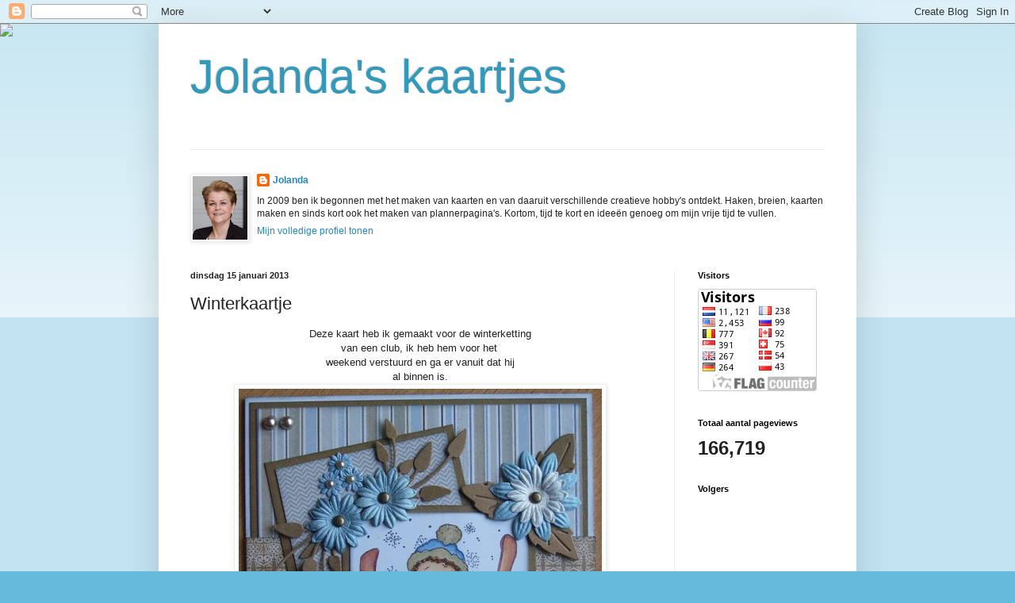

--- FILE ---
content_type: text/html; charset=UTF-8
request_url: https://jolandaskaartjesblog.blogspot.com/2013/01/winterkaartje.html?showComment=1358265451480
body_size: 21600
content:
<!DOCTYPE html>
<html class='v2' dir='ltr' lang='nl'>
<head>
<link href='https://www.blogger.com/static/v1/widgets/335934321-css_bundle_v2.css' rel='stylesheet' type='text/css'/>
<meta content='width=1100' name='viewport'/>
<meta content='text/html; charset=UTF-8' http-equiv='Content-Type'/>
<meta content='blogger' name='generator'/>
<link href='https://jolandaskaartjesblog.blogspot.com/favicon.ico' rel='icon' type='image/x-icon'/>
<link href='http://jolandaskaartjesblog.blogspot.com/2013/01/winterkaartje.html' rel='canonical'/>
<link rel="alternate" type="application/atom+xml" title="     Jolanda&#39;s kaartjes - Atom" href="https://jolandaskaartjesblog.blogspot.com/feeds/posts/default" />
<link rel="alternate" type="application/rss+xml" title="     Jolanda&#39;s kaartjes - RSS" href="https://jolandaskaartjesblog.blogspot.com/feeds/posts/default?alt=rss" />
<link rel="service.post" type="application/atom+xml" title="     Jolanda&#39;s kaartjes - Atom" href="https://www.blogger.com/feeds/3635622202654228961/posts/default" />

<link rel="alternate" type="application/atom+xml" title="     Jolanda&#39;s kaartjes - Atom" href="https://jolandaskaartjesblog.blogspot.com/feeds/3752629610457585198/comments/default" />
<!--Can't find substitution for tag [blog.ieCssRetrofitLinks]-->
<link href='https://blogger.googleusercontent.com/img/b/R29vZ2xl/AVvXsEiMqKRK44JTG1Fx5OH4zzc8_HQnSlnRVw3gM0C1pEkST190ywfiZy_sN1qVtuaBbN1CXu34uB1oambpFYd9NWuNBNVPbdKsDagVE9VxVu38h0wy_PGHYH0v3BLwnpdg230p9y-aTePRHs4/s1600/100_2424.JPG' rel='image_src'/>
<meta content='http://jolandaskaartjesblog.blogspot.com/2013/01/winterkaartje.html' property='og:url'/>
<meta content='Winterkaartje' property='og:title'/>
<meta content=' Deze kaart heb ik gemaakt voor de winterketting   van een club, ik heb hem voor het    weekend verstuurd en ga er vanuit dat hij   al binne...' property='og:description'/>
<meta content='https://blogger.googleusercontent.com/img/b/R29vZ2xl/AVvXsEiMqKRK44JTG1Fx5OH4zzc8_HQnSlnRVw3gM0C1pEkST190ywfiZy_sN1qVtuaBbN1CXu34uB1oambpFYd9NWuNBNVPbdKsDagVE9VxVu38h0wy_PGHYH0v3BLwnpdg230p9y-aTePRHs4/w1200-h630-p-k-no-nu/100_2424.JPG' property='og:image'/>
<title>     Jolanda's kaartjes: Winterkaartje</title>
<style id='page-skin-1' type='text/css'><!--
/*
-----------------------------------------------
Blogger Template Style
Name:     Simple
Designer: Blogger
URL:      www.blogger.com
----------------------------------------------- */
/* Content
----------------------------------------------- */
body {
font: normal normal 12px Arial, Tahoma, Helvetica, FreeSans, sans-serif;
color: #222222;
background: #66bbdd none repeat scroll top left;
padding: 0 40px 40px 40px;
}
html body .region-inner {
min-width: 0;
max-width: 100%;
width: auto;
}
h2 {
font-size: 22px;
}
a:link {
text-decoration:none;
color: #2288bb;
}
a:visited {
text-decoration:none;
color: #888888;
}
a:hover {
text-decoration:underline;
color: #33aaff;
}
.body-fauxcolumn-outer .fauxcolumn-inner {
background: transparent url(https://resources.blogblog.com/blogblog/data/1kt/simple/body_gradient_tile_light.png) repeat scroll top left;
_background-image: none;
}
.body-fauxcolumn-outer .cap-top {
position: absolute;
z-index: 1;
height: 400px;
width: 100%;
}
.body-fauxcolumn-outer .cap-top .cap-left {
width: 100%;
background: transparent url(https://resources.blogblog.com/blogblog/data/1kt/simple/gradients_light.png) repeat-x scroll top left;
_background-image: none;
}
.content-outer {
-moz-box-shadow: 0 0 40px rgba(0, 0, 0, .15);
-webkit-box-shadow: 0 0 5px rgba(0, 0, 0, .15);
-goog-ms-box-shadow: 0 0 10px #333333;
box-shadow: 0 0 40px rgba(0, 0, 0, .15);
margin-bottom: 1px;
}
.content-inner {
padding: 10px 10px;
}
.content-inner {
background-color: #ffffff;
}
/* Header
----------------------------------------------- */
.header-outer {
background: transparent none repeat-x scroll 0 -400px;
_background-image: none;
}
.Header h1 {
font: normal normal 60px Arial, Tahoma, Helvetica, FreeSans, sans-serif;
color: #3399bb;
text-shadow: -1px -1px 1px rgba(0, 0, 0, .2);
}
.Header h1 a {
color: #3399bb;
}
.Header .description {
font-size: 140%;
color: #777777;
}
.header-inner .Header .titlewrapper {
padding: 22px 30px;
}
.header-inner .Header .descriptionwrapper {
padding: 0 30px;
}
/* Tabs
----------------------------------------------- */
.tabs-inner .section:first-child {
border-top: 1px solid #eeeeee;
}
.tabs-inner .section:first-child ul {
margin-top: -1px;
border-top: 1px solid #eeeeee;
border-left: 0 solid #eeeeee;
border-right: 0 solid #eeeeee;
}
.tabs-inner .widget ul {
background: #f5f5f5 url(https://resources.blogblog.com/blogblog/data/1kt/simple/gradients_light.png) repeat-x scroll 0 -800px;
_background-image: none;
border-bottom: 1px solid #eeeeee;
margin-top: 0;
margin-left: -30px;
margin-right: -30px;
}
.tabs-inner .widget li a {
display: inline-block;
padding: .6em 1em;
font: normal normal 14px Arial, Tahoma, Helvetica, FreeSans, sans-serif;
color: #999999;
border-left: 1px solid #ffffff;
border-right: 1px solid #eeeeee;
}
.tabs-inner .widget li:first-child a {
border-left: none;
}
.tabs-inner .widget li.selected a, .tabs-inner .widget li a:hover {
color: #000000;
background-color: #eeeeee;
text-decoration: none;
}
/* Columns
----------------------------------------------- */
.main-outer {
border-top: 0 solid #eeeeee;
}
.fauxcolumn-left-outer .fauxcolumn-inner {
border-right: 1px solid #eeeeee;
}
.fauxcolumn-right-outer .fauxcolumn-inner {
border-left: 1px solid #eeeeee;
}
/* Headings
----------------------------------------------- */
div.widget > h2,
div.widget h2.title {
margin: 0 0 1em 0;
font: normal bold 11px Arial, Tahoma, Helvetica, FreeSans, sans-serif;
color: #000000;
}
/* Widgets
----------------------------------------------- */
.widget .zippy {
color: #999999;
text-shadow: 2px 2px 1px rgba(0, 0, 0, .1);
}
.widget .popular-posts ul {
list-style: none;
}
/* Posts
----------------------------------------------- */
h2.date-header {
font: normal bold 11px Arial, Tahoma, Helvetica, FreeSans, sans-serif;
}
.date-header span {
background-color: transparent;
color: #222222;
padding: inherit;
letter-spacing: inherit;
margin: inherit;
}
.main-inner {
padding-top: 30px;
padding-bottom: 30px;
}
.main-inner .column-center-inner {
padding: 0 15px;
}
.main-inner .column-center-inner .section {
margin: 0 15px;
}
.post {
margin: 0 0 25px 0;
}
h3.post-title, .comments h4 {
font: normal normal 22px Arial, Tahoma, Helvetica, FreeSans, sans-serif;
margin: .75em 0 0;
}
.post-body {
font-size: 110%;
line-height: 1.4;
position: relative;
}
.post-body img, .post-body .tr-caption-container, .Profile img, .Image img,
.BlogList .item-thumbnail img {
padding: 2px;
background: #ffffff;
border: 1px solid #eeeeee;
-moz-box-shadow: 1px 1px 5px rgba(0, 0, 0, .1);
-webkit-box-shadow: 1px 1px 5px rgba(0, 0, 0, .1);
box-shadow: 1px 1px 5px rgba(0, 0, 0, .1);
}
.post-body img, .post-body .tr-caption-container {
padding: 5px;
}
.post-body .tr-caption-container {
color: #222222;
}
.post-body .tr-caption-container img {
padding: 0;
background: transparent;
border: none;
-moz-box-shadow: 0 0 0 rgba(0, 0, 0, .1);
-webkit-box-shadow: 0 0 0 rgba(0, 0, 0, .1);
box-shadow: 0 0 0 rgba(0, 0, 0, .1);
}
.post-header {
margin: 0 0 1.5em;
line-height: 1.6;
font-size: 90%;
}
.post-footer {
margin: 20px -2px 0;
padding: 5px 10px;
color: #666666;
background-color: #f9f9f9;
border-bottom: 1px solid #eeeeee;
line-height: 1.6;
font-size: 90%;
}
#comments .comment-author {
padding-top: 1.5em;
border-top: 1px solid #eeeeee;
background-position: 0 1.5em;
}
#comments .comment-author:first-child {
padding-top: 0;
border-top: none;
}
.avatar-image-container {
margin: .2em 0 0;
}
#comments .avatar-image-container img {
border: 1px solid #eeeeee;
}
/* Comments
----------------------------------------------- */
.comments .comments-content .icon.blog-author {
background-repeat: no-repeat;
background-image: url([data-uri]);
}
.comments .comments-content .loadmore a {
border-top: 1px solid #999999;
border-bottom: 1px solid #999999;
}
.comments .comment-thread.inline-thread {
background-color: #f9f9f9;
}
.comments .continue {
border-top: 2px solid #999999;
}
/* Accents
---------------------------------------------- */
.section-columns td.columns-cell {
border-left: 1px solid #eeeeee;
}
.blog-pager {
background: transparent none no-repeat scroll top center;
}
.blog-pager-older-link, .home-link,
.blog-pager-newer-link {
background-color: #ffffff;
padding: 5px;
}
.footer-outer {
border-top: 0 dashed #bbbbbb;
}
/* Mobile
----------------------------------------------- */
body.mobile  {
background-size: auto;
}
.mobile .body-fauxcolumn-outer {
background: transparent none repeat scroll top left;
}
.mobile .body-fauxcolumn-outer .cap-top {
background-size: 100% auto;
}
.mobile .content-outer {
-webkit-box-shadow: 0 0 3px rgba(0, 0, 0, .15);
box-shadow: 0 0 3px rgba(0, 0, 0, .15);
}
.mobile .tabs-inner .widget ul {
margin-left: 0;
margin-right: 0;
}
.mobile .post {
margin: 0;
}
.mobile .main-inner .column-center-inner .section {
margin: 0;
}
.mobile .date-header span {
padding: 0.1em 10px;
margin: 0 -10px;
}
.mobile h3.post-title {
margin: 0;
}
.mobile .blog-pager {
background: transparent none no-repeat scroll top center;
}
.mobile .footer-outer {
border-top: none;
}
.mobile .main-inner, .mobile .footer-inner {
background-color: #ffffff;
}
.mobile-index-contents {
color: #222222;
}
.mobile-link-button {
background-color: #2288bb;
}
.mobile-link-button a:link, .mobile-link-button a:visited {
color: #ffffff;
}
.mobile .tabs-inner .section:first-child {
border-top: none;
}
.mobile .tabs-inner .PageList .widget-content {
background-color: #eeeeee;
color: #000000;
border-top: 1px solid #eeeeee;
border-bottom: 1px solid #eeeeee;
}
.mobile .tabs-inner .PageList .widget-content .pagelist-arrow {
border-left: 1px solid #eeeeee;
}

--></style>
<style id='template-skin-1' type='text/css'><!--
body {
min-width: 880px;
}
.content-outer, .content-fauxcolumn-outer, .region-inner {
min-width: 880px;
max-width: 880px;
_width: 880px;
}
.main-inner .columns {
padding-left: 0;
padding-right: 220px;
}
.main-inner .fauxcolumn-center-outer {
left: 0;
right: 220px;
/* IE6 does not respect left and right together */
_width: expression(this.parentNode.offsetWidth -
parseInt("0") -
parseInt("220px") + 'px');
}
.main-inner .fauxcolumn-left-outer {
width: 0;
}
.main-inner .fauxcolumn-right-outer {
width: 220px;
}
.main-inner .column-left-outer {
width: 0;
right: 100%;
margin-left: -0;
}
.main-inner .column-right-outer {
width: 220px;
margin-right: -220px;
}
#layout {
min-width: 0;
}
#layout .content-outer {
min-width: 0;
width: 800px;
}
#layout .region-inner {
min-width: 0;
width: auto;
}
body#layout div.add_widget {
padding: 8px;
}
body#layout div.add_widget a {
margin-left: 32px;
}
--></style>
<link href='https://www.blogger.com/dyn-css/authorization.css?targetBlogID=3635622202654228961&amp;zx=ea7fb411-fff5-4ad5-b1f9-1bb271642323' media='none' onload='if(media!=&#39;all&#39;)media=&#39;all&#39;' rel='stylesheet'/><noscript><link href='https://www.blogger.com/dyn-css/authorization.css?targetBlogID=3635622202654228961&amp;zx=ea7fb411-fff5-4ad5-b1f9-1bb271642323' rel='stylesheet'/></noscript>
<meta name='google-adsense-platform-account' content='ca-host-pub-1556223355139109'/>
<meta name='google-adsense-platform-domain' content='blogspot.com'/>

</head>
<body class='loading variant-pale'>
<div class='navbar section' id='navbar' name='Navbar'><div class='widget Navbar' data-version='1' id='Navbar1'><script type="text/javascript">
    function setAttributeOnload(object, attribute, val) {
      if(window.addEventListener) {
        window.addEventListener('load',
          function(){ object[attribute] = val; }, false);
      } else {
        window.attachEvent('onload', function(){ object[attribute] = val; });
      }
    }
  </script>
<div id="navbar-iframe-container"></div>
<script type="text/javascript" src="https://apis.google.com/js/platform.js"></script>
<script type="text/javascript">
      gapi.load("gapi.iframes:gapi.iframes.style.bubble", function() {
        if (gapi.iframes && gapi.iframes.getContext) {
          gapi.iframes.getContext().openChild({
              url: 'https://www.blogger.com/navbar/3635622202654228961?po\x3d3752629610457585198\x26origin\x3dhttps://jolandaskaartjesblog.blogspot.com',
              where: document.getElementById("navbar-iframe-container"),
              id: "navbar-iframe"
          });
        }
      });
    </script><script type="text/javascript">
(function() {
var script = document.createElement('script');
script.type = 'text/javascript';
script.src = '//pagead2.googlesyndication.com/pagead/js/google_top_exp.js';
var head = document.getElementsByTagName('head')[0];
if (head) {
head.appendChild(script);
}})();
</script>
</div></div>
<div class='body-fauxcolumns'>
<div class='fauxcolumn-outer body-fauxcolumn-outer'>
<div class='cap-top'>
<div class='cap-left'></div>
<div class='cap-right'></div>
</div>
<div class='fauxborder-left'>
<div class='fauxborder-right'></div>
<div class='fauxcolumn-inner'>
</div>
</div>
<div class='cap-bottom'>
<div class='cap-left'></div>
<div class='cap-right'></div>
</div>
</div>
</div>
<div class='content'>
<div class='content-fauxcolumns'>
<div class='fauxcolumn-outer content-fauxcolumn-outer'>
<div class='cap-top'>
<div class='cap-left'></div>
<div class='cap-right'></div>
</div>
<div class='fauxborder-left'>
<div class='fauxborder-right'></div>
<div class='fauxcolumn-inner'>
</div>
</div>
<div class='cap-bottom'>
<div class='cap-left'></div>
<div class='cap-right'></div>
</div>
</div>
</div>
<div class='content-outer'>
<div class='content-cap-top cap-top'>
<div class='cap-left'></div>
<div class='cap-right'></div>
</div>
<div class='fauxborder-left content-fauxborder-left'>
<div class='fauxborder-right content-fauxborder-right'></div>
<div class='content-inner'>
<header>
<div class='header-outer'>
<div class='header-cap-top cap-top'>
<div class='cap-left'></div>
<div class='cap-right'></div>
</div>
<div class='fauxborder-left header-fauxborder-left'>
<div class='fauxborder-right header-fauxborder-right'></div>
<div class='region-inner header-inner'>
<div class='header section' id='header' name='Koptekst'><div class='widget Header' data-version='1' id='Header1'>
<div id='header-inner'>
<div class='titlewrapper'>
<h1 class='title'>
<a href='https://jolandaskaartjesblog.blogspot.com/'>
     Jolanda's kaartjes
</a>
</h1>
</div>
<div class='descriptionwrapper'>
<p class='description'><span>
</span></p>
</div>
</div>
</div></div>
</div>
</div>
<div class='header-cap-bottom cap-bottom'>
<div class='cap-left'></div>
<div class='cap-right'></div>
</div>
</div>
</header>
<div class='tabs-outer'>
<div class='tabs-cap-top cap-top'>
<div class='cap-left'></div>
<div class='cap-right'></div>
</div>
<div class='fauxborder-left tabs-fauxborder-left'>
<div class='fauxborder-right tabs-fauxborder-right'></div>
<div class='region-inner tabs-inner'>
<div class='tabs no-items section' id='crosscol' name='Alle kolommen'></div>
<div class='tabs section' id='crosscol-overflow' name='Cross-Column 2'><div class='widget HTML' data-version='1' id='HTML1'>
<h2 class='title'>Jolanda's kaartjes</h2>
<div class='widget-content'>
<script>document.write(unescape("%3Cstyle%20type%3D%22text/css%22%3E%0Abody%20%7B%20background-image%20%3A%20url%28%22https://thecutestblogontheblock.com/wp-content/uploads/2011/11/Back-to-Cool-free-school-chalkboard-shabby-blog-background-template-2c.jpg%20%22%29%3B%20background-position%3A%20center%3B%20background-repeat%3A%20no-repeat%3B%20%20background-attachment%20%3A%20fixed%3B%20%7D%0A%3C/style%3E%0A%3Cscript%20type%3D%22text/javascript%22%3E%0Avar%20div%20%3D%20document.createElement%28%27div%27%29%3B%0Adiv.setAttribute%28%27style%27%2C%22position%3A%20absolute%3B%20left%3A%200px%3B%20top%3A%2030px%3B%20z-index%3A%2050%3B%20width%3A%20150px%3B%20height%3A%2045px%3B%22%29%3B%0Adiv.innerHTML%20%3D%20%27%3Ca%20target%3D%22_blank%22%20href%3D%22%20http%3A//www.thecutestblogontheblock.com%22%3E%3Cimg%20border%3D%220%22%20src%3D%22http%3A//www.thecutestblogontheblock.com/images/tag.png%22%3E%3C/a%3E%27%3B%0Adocument.getElementsByTagName%28%27body%27%29.item%280%29.appendChild%28div%29%3B%0A%3C/script%3E"));</script>
</div>
<div class='clear'></div>
</div><div class='widget Profile' data-version='1' id='Profile1'>
<h2>Over mij</h2>
<div class='widget-content'>
<a href='https://www.blogger.com/profile/18446431875416051772'><img alt='Mijn foto' class='profile-img' height='80' src='//blogger.googleusercontent.com/img/b/R29vZ2xl/AVvXsEinwHNyuc9QbAWTG11ZY_jEo5v6jd5TGpPXpHPQ0YJht9T-sGR91KZOaqqJoU44HMuZEOiHaBIy76a_Mj8wnowX230G0VrYqiXPSUnBmZq79HLZ2BJJARtgvyWsmZb7yA/s113/jo1.jpg' width='69'/></a>
<dl class='profile-datablock'>
<dt class='profile-data'>
<a class='profile-name-link g-profile' href='https://www.blogger.com/profile/18446431875416051772' rel='author' style='background-image: url(//www.blogger.com/img/logo-16.png);'>
Jolanda
</a>
</dt>
<dd class='profile-textblock'>In 2009 ben ik begonnen met het maken van kaarten en van daaruit verschillende creatieve hobby's ontdekt. Haken, breien, kaarten maken en sinds kort ook het maken van plannerpagina's. Kortom, tijd te kort en ideeën genoeg om mijn vrije tijd te vullen.</dd>
</dl>
<a class='profile-link' href='https://www.blogger.com/profile/18446431875416051772' rel='author'>Mijn volledige profiel tonen</a>
<div class='clear'></div>
</div>
</div></div>
</div>
</div>
<div class='tabs-cap-bottom cap-bottom'>
<div class='cap-left'></div>
<div class='cap-right'></div>
</div>
</div>
<div class='main-outer'>
<div class='main-cap-top cap-top'>
<div class='cap-left'></div>
<div class='cap-right'></div>
</div>
<div class='fauxborder-left main-fauxborder-left'>
<div class='fauxborder-right main-fauxborder-right'></div>
<div class='region-inner main-inner'>
<div class='columns fauxcolumns'>
<div class='fauxcolumn-outer fauxcolumn-center-outer'>
<div class='cap-top'>
<div class='cap-left'></div>
<div class='cap-right'></div>
</div>
<div class='fauxborder-left'>
<div class='fauxborder-right'></div>
<div class='fauxcolumn-inner'>
</div>
</div>
<div class='cap-bottom'>
<div class='cap-left'></div>
<div class='cap-right'></div>
</div>
</div>
<div class='fauxcolumn-outer fauxcolumn-left-outer'>
<div class='cap-top'>
<div class='cap-left'></div>
<div class='cap-right'></div>
</div>
<div class='fauxborder-left'>
<div class='fauxborder-right'></div>
<div class='fauxcolumn-inner'>
</div>
</div>
<div class='cap-bottom'>
<div class='cap-left'></div>
<div class='cap-right'></div>
</div>
</div>
<div class='fauxcolumn-outer fauxcolumn-right-outer'>
<div class='cap-top'>
<div class='cap-left'></div>
<div class='cap-right'></div>
</div>
<div class='fauxborder-left'>
<div class='fauxborder-right'></div>
<div class='fauxcolumn-inner'>
</div>
</div>
<div class='cap-bottom'>
<div class='cap-left'></div>
<div class='cap-right'></div>
</div>
</div>
<!-- corrects IE6 width calculation -->
<div class='columns-inner'>
<div class='column-center-outer'>
<div class='column-center-inner'>
<div class='main section' id='main' name='Algemeen'><div class='widget Blog' data-version='1' id='Blog1'>
<div class='blog-posts hfeed'>

          <div class="date-outer">
        
<h2 class='date-header'><span>dinsdag 15 januari 2013</span></h2>

          <div class="date-posts">
        
<div class='post-outer'>
<div class='post hentry uncustomized-post-template' itemprop='blogPost' itemscope='itemscope' itemtype='http://schema.org/BlogPosting'>
<meta content='https://blogger.googleusercontent.com/img/b/R29vZ2xl/AVvXsEiMqKRK44JTG1Fx5OH4zzc8_HQnSlnRVw3gM0C1pEkST190ywfiZy_sN1qVtuaBbN1CXu34uB1oambpFYd9NWuNBNVPbdKsDagVE9VxVu38h0wy_PGHYH0v3BLwnpdg230p9y-aTePRHs4/s1600/100_2424.JPG' itemprop='image_url'/>
<meta content='3635622202654228961' itemprop='blogId'/>
<meta content='3752629610457585198' itemprop='postId'/>
<a name='3752629610457585198'></a>
<h3 class='post-title entry-title' itemprop='name'>
Winterkaartje
</h3>
<div class='post-header'>
<div class='post-header-line-1'></div>
</div>
<div class='post-body entry-content' id='post-body-3752629610457585198' itemprop='description articleBody'>
<div style="text-align: center;">
Deze kaart heb ik gemaakt voor de winterketting</div>
<div style="text-align: center;">
van een club, ik heb hem voor het&nbsp;</div>
<div style="text-align: center;">
weekend verstuurd en ga er vanuit dat hij</div>
<div style="text-align: center;">
al binnen is.</div>
<div class="separator" style="clear: both; text-align: center;">
<a href="https://blogger.googleusercontent.com/img/b/R29vZ2xl/AVvXsEiMqKRK44JTG1Fx5OH4zzc8_HQnSlnRVw3gM0C1pEkST190ywfiZy_sN1qVtuaBbN1CXu34uB1oambpFYd9NWuNBNVPbdKsDagVE9VxVu38h0wy_PGHYH0v3BLwnpdg230p9y-aTePRHs4/s1600/100_2424.JPG" imageanchor="1" style="margin-left: 1em; margin-right: 1em;"><img border="0" src="https://blogger.googleusercontent.com/img/b/R29vZ2xl/AVvXsEiMqKRK44JTG1Fx5OH4zzc8_HQnSlnRVw3gM0C1pEkST190ywfiZy_sN1qVtuaBbN1CXu34uB1oambpFYd9NWuNBNVPbdKsDagVE9VxVu38h0wy_PGHYH0v3BLwnpdg230p9y-aTePRHs4/s1600/100_2424.JPG" /></a></div>
<div style="text-align: center;">
&nbsp;Ik heb er zo van genoten deze kaart te maken ..<br />
<br />
Met deze kaart wil ik graag meedoen aan de <a href="http://thedutchmagnoliachickies.blogspot.nl/" target="_blank">Dutch</a><br />
<a href="http://thedutchmagnoliachickies.blogspot.nl/" target="_blank">Magnolia Chickies</a>, vandaag is daar de nieuwe<br />
challenge begonnen met als thema: Winter.</div>
<div style="text-align: center;">
<br /></div>
<div style="text-align: center;">
Fijne dag allemaal en pas op met de sneeuw</div>
<div style="text-align: center;">
<br /></div>
<div style="text-align: center;">
Liefs</div>
<div style="text-align: center;">
Jolanda</div>
<div style='clear: both;'></div>
</div>
<div class='post-footer'>
<div class='post-footer-line post-footer-line-1'>
<span class='post-author vcard'>
Gepost door
<span class='fn' itemprop='author' itemscope='itemscope' itemtype='http://schema.org/Person'>
<meta content='https://www.blogger.com/profile/18446431875416051772' itemprop='url'/>
<a class='g-profile' href='https://www.blogger.com/profile/18446431875416051772' rel='author' title='author profile'>
<span itemprop='name'>Jolanda</span>
</a>
</span>
</span>
<span class='post-timestamp'>
op
<meta content='http://jolandaskaartjesblog.blogspot.com/2013/01/winterkaartje.html' itemprop='url'/>
<a class='timestamp-link' href='https://jolandaskaartjesblog.blogspot.com/2013/01/winterkaartje.html' rel='bookmark' title='permanent link'><abbr class='published' itemprop='datePublished' title='2013-01-15T08:34:00+01:00'>08:34</abbr></a>
</span>
<span class='post-comment-link'>
</span>
<span class='post-icons'>
<span class='item-control blog-admin pid-1061443833'>
<a href='https://www.blogger.com/post-edit.g?blogID=3635622202654228961&postID=3752629610457585198&from=pencil' title='Post bewerken'>
<img alt='' class='icon-action' height='18' src='https://resources.blogblog.com/img/icon18_edit_allbkg.gif' width='18'/>
</a>
</span>
</span>
<div class='post-share-buttons goog-inline-block'>
</div>
</div>
<div class='post-footer-line post-footer-line-2'>
<span class='post-labels'>
</span>
</div>
<div class='post-footer-line post-footer-line-3'>
<span class='post-location'>
</span>
</div>
</div>
</div>
<div class='comments' id='comments'>
<a name='comments'></a>
<h4>18 opmerkingen:</h4>
<div id='Blog1_comments-block-wrapper'>
<dl class='avatar-comment-indent' id='comments-block'>
<dt class='comment-author ' id='c8314188857223759432'>
<a name='c8314188857223759432'></a>
<div class="avatar-image-container vcard"><span dir="ltr"><a href="https://www.blogger.com/profile/17541586903939805575" target="" rel="nofollow" onclick="" class="avatar-hovercard" id="av-8314188857223759432-17541586903939805575"><img src="https://resources.blogblog.com/img/blank.gif" width="35" height="35" class="delayLoad" style="display: none;" longdesc="//blogger.googleusercontent.com/img/b/R29vZ2xl/AVvXsEj4IGbce8v73WTOGP0A7PUlIxXbanb2T27GkJIz5ywSGq8Y6ob6Uy62B7vIZn3POYgztaHYtC7uJbQiPzl2h703TuhckvQdIFpj4r9BaNoBTXbMMctpjulK1IiSsXdaUA/s45-c/10277443_489614814505695_3814166888316509104_n.jpg" alt="" title="Marjan">

<noscript><img src="//blogger.googleusercontent.com/img/b/R29vZ2xl/AVvXsEj4IGbce8v73WTOGP0A7PUlIxXbanb2T27GkJIz5ywSGq8Y6ob6Uy62B7vIZn3POYgztaHYtC7uJbQiPzl2h703TuhckvQdIFpj4r9BaNoBTXbMMctpjulK1IiSsXdaUA/s45-c/10277443_489614814505695_3814166888316509104_n.jpg" width="35" height="35" class="photo" alt=""></noscript></a></span></div>
<a href='https://www.blogger.com/profile/17541586903939805575' rel='nofollow'>Marjan</a>
zei
</dt>
<dd class='comment-body' id='Blog1_cmt-8314188857223759432'>
<p>
Het is een heerlijk kaartje geworden.<br />Heel toepasselijk in deze dagen (althans aan deze kant van het land)<br />Ook een erg mooie kleurencombi.<br /><br />groetjes, Marjan
</p>
</dd>
<dd class='comment-footer'>
<span class='comment-timestamp'>
<a href='https://jolandaskaartjesblog.blogspot.com/2013/01/winterkaartje.html?showComment=1358235644109#c8314188857223759432' title='comment permalink'>
15 januari 2013 om 08:40:00 CET
</a>
<span class='item-control blog-admin pid-1920640417'>
<a class='comment-delete' href='https://www.blogger.com/comment/delete/3635622202654228961/8314188857223759432' title='Reactie verwijderen'>
<img src='https://resources.blogblog.com/img/icon_delete13.gif'/>
</a>
</span>
</span>
</dd>
<dt class='comment-author ' id='c5729817249061042114'>
<a name='c5729817249061042114'></a>
<div class="avatar-image-container vcard"><span dir="ltr"><a href="https://www.blogger.com/profile/14118115657013479458" target="" rel="nofollow" onclick="" class="avatar-hovercard" id="av-5729817249061042114-14118115657013479458"><img src="https://resources.blogblog.com/img/blank.gif" width="35" height="35" class="delayLoad" style="display: none;" longdesc="//blogger.googleusercontent.com/img/b/R29vZ2xl/AVvXsEiWsL1ezn1ocFwAJTZN7wu-SNnLozQ65jDsA3oirIs1y5u0A8Up20TLE9YafCBECStOlEV2HAV6kDs0uCElqFnb_mtmULXq9hQdqywGnYtq0-ESlv9Io2tm8GyN0GG_ew/s45-c/hond.bmp" alt="" title="jolanda">

<noscript><img src="//blogger.googleusercontent.com/img/b/R29vZ2xl/AVvXsEiWsL1ezn1ocFwAJTZN7wu-SNnLozQ65jDsA3oirIs1y5u0A8Up20TLE9YafCBECStOlEV2HAV6kDs0uCElqFnb_mtmULXq9hQdqywGnYtq0-ESlv9Io2tm8GyN0GG_ew/s45-c/hond.bmp" width="35" height="35" class="photo" alt=""></noscript></a></span></div>
<a href='https://www.blogger.com/profile/14118115657013479458' rel='nofollow'>jolanda</a>
zei
</dt>
<dd class='comment-body' id='Blog1_cmt-5729817249061042114'>
<p>
prachtige kaart
</p>
</dd>
<dd class='comment-footer'>
<span class='comment-timestamp'>
<a href='https://jolandaskaartjesblog.blogspot.com/2013/01/winterkaartje.html?showComment=1358239154835#c5729817249061042114' title='comment permalink'>
15 januari 2013 om 09:39:00 CET
</a>
<span class='item-control blog-admin pid-829630612'>
<a class='comment-delete' href='https://www.blogger.com/comment/delete/3635622202654228961/5729817249061042114' title='Reactie verwijderen'>
<img src='https://resources.blogblog.com/img/icon_delete13.gif'/>
</a>
</span>
</span>
</dd>
<dt class='comment-author ' id='c204019930558218649'>
<a name='c204019930558218649'></a>
<div class="avatar-image-container vcard"><span dir="ltr"><a href="https://www.blogger.com/profile/15884496466595894635" target="" rel="nofollow" onclick="" class="avatar-hovercard" id="av-204019930558218649-15884496466595894635"><img src="https://resources.blogblog.com/img/blank.gif" width="35" height="35" class="delayLoad" style="display: none;" longdesc="//blogger.googleusercontent.com/img/b/R29vZ2xl/AVvXsEjdrwdqPwKR7f8Egoy-A1xgIUPfREX-O0zErHfGmXtb77Ujz8-tu3k3ueQGSFy0vtMTlwuhiN6ciPQzG-yibTEeHjVEmPiMcn1h3du2Z0IyqAuemTNk8Berg9BC4ywFmg/s45-c/blogfoto.jpg" alt="" title="Jolita">

<noscript><img src="//blogger.googleusercontent.com/img/b/R29vZ2xl/AVvXsEjdrwdqPwKR7f8Egoy-A1xgIUPfREX-O0zErHfGmXtb77Ujz8-tu3k3ueQGSFy0vtMTlwuhiN6ciPQzG-yibTEeHjVEmPiMcn1h3du2Z0IyqAuemTNk8Berg9BC4ywFmg/s45-c/blogfoto.jpg" width="35" height="35" class="photo" alt=""></noscript></a></span></div>
<a href='https://www.blogger.com/profile/15884496466595894635' rel='nofollow'>Jolita</a>
zei
</dt>
<dd class='comment-body' id='Blog1_cmt-204019930558218649'>
<p>
Superleuk Jolanda! Het papier vind ik helemaal geweldig.<br />Groetjes, Jolita
</p>
</dd>
<dd class='comment-footer'>
<span class='comment-timestamp'>
<a href='https://jolandaskaartjesblog.blogspot.com/2013/01/winterkaartje.html?showComment=1358241012737#c204019930558218649' title='comment permalink'>
15 januari 2013 om 10:10:00 CET
</a>
<span class='item-control blog-admin pid-579293291'>
<a class='comment-delete' href='https://www.blogger.com/comment/delete/3635622202654228961/204019930558218649' title='Reactie verwijderen'>
<img src='https://resources.blogblog.com/img/icon_delete13.gif'/>
</a>
</span>
</span>
</dd>
<dt class='comment-author ' id='c7049432136961024190'>
<a name='c7049432136961024190'></a>
<div class="avatar-image-container vcard"><span dir="ltr"><a href="https://www.blogger.com/profile/02154771087368646140" target="" rel="nofollow" onclick="" class="avatar-hovercard" id="av-7049432136961024190-02154771087368646140"><img src="https://resources.blogblog.com/img/blank.gif" width="35" height="35" class="delayLoad" style="display: none;" longdesc="//blogger.googleusercontent.com/img/b/R29vZ2xl/AVvXsEisna2VWXZjiDh9e_4yZ92speHxl_n_2UUq1QZguHc0UE_-CQV5nB1kRRkJCPd33TXu_rj4tXig5gkHWHcLscgHJoZ_IHTdnjHgf_nW5CNSMr3k2o8do1SpXQw4sXoTv84/s45-c/11060162_10200391594909419_3464401609530713663_n.jpg" alt="" title="nicolet">

<noscript><img src="//blogger.googleusercontent.com/img/b/R29vZ2xl/AVvXsEisna2VWXZjiDh9e_4yZ92speHxl_n_2UUq1QZguHc0UE_-CQV5nB1kRRkJCPd33TXu_rj4tXig5gkHWHcLscgHJoZ_IHTdnjHgf_nW5CNSMr3k2o8do1SpXQw4sXoTv84/s45-c/11060162_10200391594909419_3464401609530713663_n.jpg" width="35" height="35" class="photo" alt=""></noscript></a></span></div>
<a href='https://www.blogger.com/profile/02154771087368646140' rel='nofollow'>nicolet</a>
zei
</dt>
<dd class='comment-body' id='Blog1_cmt-7049432136961024190'>
<p>
Wat een geweldig kaartje! De krijgster zal er vast heel blij mee zijn!<br />Groetjes Nicolet
</p>
</dd>
<dd class='comment-footer'>
<span class='comment-timestamp'>
<a href='https://jolandaskaartjesblog.blogspot.com/2013/01/winterkaartje.html?showComment=1358243066982#c7049432136961024190' title='comment permalink'>
15 januari 2013 om 10:44:00 CET
</a>
<span class='item-control blog-admin pid-144865470'>
<a class='comment-delete' href='https://www.blogger.com/comment/delete/3635622202654228961/7049432136961024190' title='Reactie verwijderen'>
<img src='https://resources.blogblog.com/img/icon_delete13.gif'/>
</a>
</span>
</span>
</dd>
<dt class='comment-author ' id='c4151918231165306286'>
<a name='c4151918231165306286'></a>
<div class="avatar-image-container vcard"><span dir="ltr"><a href="https://www.blogger.com/profile/00139494157265639742" target="" rel="nofollow" onclick="" class="avatar-hovercard" id="av-4151918231165306286-00139494157265639742"><img src="https://resources.blogblog.com/img/blank.gif" width="35" height="35" class="delayLoad" style="display: none;" longdesc="//blogger.googleusercontent.com/img/b/R29vZ2xl/AVvXsEiPocLhHSEXS6az5GZmtp2UwZeAt-2BZ-q68XpOSEBCRpVBoueezTVbykzyo3oJTm7naaLmnEm1If_m6Az5n0Sr6Mh46J9IlE8steBixM3l1RT013U6aMKzbLmL0fPFeg/s45-c/.jpg" alt="" title="Margreet">

<noscript><img src="//blogger.googleusercontent.com/img/b/R29vZ2xl/AVvXsEiPocLhHSEXS6az5GZmtp2UwZeAt-2BZ-q68XpOSEBCRpVBoueezTVbykzyo3oJTm7naaLmnEm1If_m6Az5n0Sr6Mh46J9IlE8steBixM3l1RT013U6aMKzbLmL0fPFeg/s45-c/.jpg" width="35" height="35" class="photo" alt=""></noscript></a></span></div>
<a href='https://www.blogger.com/profile/00139494157265639742' rel='nofollow'>Margreet</a>
zei
</dt>
<dd class='comment-body' id='Blog1_cmt-4151918231165306286'>
<p>
Wat een prachtig winterkaartje.<br />Groetjes Margreet
</p>
</dd>
<dd class='comment-footer'>
<span class='comment-timestamp'>
<a href='https://jolandaskaartjesblog.blogspot.com/2013/01/winterkaartje.html?showComment=1358245892695#c4151918231165306286' title='comment permalink'>
15 januari 2013 om 11:31:00 CET
</a>
<span class='item-control blog-admin pid-953754666'>
<a class='comment-delete' href='https://www.blogger.com/comment/delete/3635622202654228961/4151918231165306286' title='Reactie verwijderen'>
<img src='https://resources.blogblog.com/img/icon_delete13.gif'/>
</a>
</span>
</span>
</dd>
<dt class='comment-author ' id='c2333216242651218485'>
<a name='c2333216242651218485'></a>
<div class="avatar-image-container vcard"><span dir="ltr"><a href="https://www.blogger.com/profile/14717986128687464373" target="" rel="nofollow" onclick="" class="avatar-hovercard" id="av-2333216242651218485-14717986128687464373"><img src="https://resources.blogblog.com/img/blank.gif" width="35" height="35" class="delayLoad" style="display: none;" longdesc="//2.bp.blogspot.com/-NpdxU0r8bog/ZtCaR7swnsI/AAAAAAAAzf4/-Mf0CnHgTxwMpuX7NKDevGBg-r8DSZKbwCK4BGAYYCw/s35/PXL_20240410_092832866%252520%25281%2529.jpg" alt="" title="Plony">

<noscript><img src="//2.bp.blogspot.com/-NpdxU0r8bog/ZtCaR7swnsI/AAAAAAAAzf4/-Mf0CnHgTxwMpuX7NKDevGBg-r8DSZKbwCK4BGAYYCw/s35/PXL_20240410_092832866%252520%25281%2529.jpg" width="35" height="35" class="photo" alt=""></noscript></a></span></div>
<a href='https://www.blogger.com/profile/14717986128687464373' rel='nofollow'>Plony</a>
zei
</dt>
<dd class='comment-body' id='Blog1_cmt-2333216242651218485'>
<p>
Supergaaf kaartje Jolanda......bij the Dutch Magnolia Chickies is vandaag een nieuwe challenge gestart.....winter!!!!! TIP!<br />Liefs Plony. 
</p>
</dd>
<dd class='comment-footer'>
<span class='comment-timestamp'>
<a href='https://jolandaskaartjesblog.blogspot.com/2013/01/winterkaartje.html?showComment=1358246818392#c2333216242651218485' title='comment permalink'>
15 januari 2013 om 11:46:00 CET
</a>
<span class='item-control blog-admin pid-2071081984'>
<a class='comment-delete' href='https://www.blogger.com/comment/delete/3635622202654228961/2333216242651218485' title='Reactie verwijderen'>
<img src='https://resources.blogblog.com/img/icon_delete13.gif'/>
</a>
</span>
</span>
</dd>
<dt class='comment-author ' id='c844269828281659606'>
<a name='c844269828281659606'></a>
<div class="avatar-image-container vcard"><span dir="ltr"><a href="https://www.blogger.com/profile/12768154361064795003" target="" rel="nofollow" onclick="" class="avatar-hovercard" id="av-844269828281659606-12768154361064795003"><img src="https://resources.blogblog.com/img/blank.gif" width="35" height="35" class="delayLoad" style="display: none;" longdesc="//3.bp.blogspot.com/_KbJmmFIlqtk/TKbu8NPiOaI/AAAAAAAABd0/JrDW8Axvhmk/S45-s35/foto%2Bblog.jpg" alt="" title="arjette">

<noscript><img src="//3.bp.blogspot.com/_KbJmmFIlqtk/TKbu8NPiOaI/AAAAAAAABd0/JrDW8Axvhmk/S45-s35/foto%2Bblog.jpg" width="35" height="35" class="photo" alt=""></noscript></a></span></div>
<a href='https://www.blogger.com/profile/12768154361064795003' rel='nofollow'>arjette</a>
zei
</dt>
<dd class='comment-body' id='Blog1_cmt-844269828281659606'>
<p>
Mooi kaartje!!!<br /><br />gr arjette.
</p>
</dd>
<dd class='comment-footer'>
<span class='comment-timestamp'>
<a href='https://jolandaskaartjesblog.blogspot.com/2013/01/winterkaartje.html?showComment=1358249408689#c844269828281659606' title='comment permalink'>
15 januari 2013 om 12:30:00 CET
</a>
<span class='item-control blog-admin pid-1652118042'>
<a class='comment-delete' href='https://www.blogger.com/comment/delete/3635622202654228961/844269828281659606' title='Reactie verwijderen'>
<img src='https://resources.blogblog.com/img/icon_delete13.gif'/>
</a>
</span>
</span>
</dd>
<dt class='comment-author ' id='c384812285788913830'>
<a name='c384812285788913830'></a>
<div class="avatar-image-container vcard"><span dir="ltr"><a href="https://www.blogger.com/profile/09830522204455501907" target="" rel="nofollow" onclick="" class="avatar-hovercard" id="av-384812285788913830-09830522204455501907"><img src="https://resources.blogblog.com/img/blank.gif" width="35" height="35" class="delayLoad" style="display: none;" longdesc="//blogger.googleusercontent.com/img/b/R29vZ2xl/AVvXsEjfAU76D9qshPDuXyt2zrr_tT5hKlPjHmGNMCC50VIqYu3hWs5R16NW19a-aERiN8BSli3BB7CK1wjlLFQmI-o6rks82zQgquzSupQz8w7ouDZXVE-IiEk6D5s1Wz8yQQo/s45-c/porfielfoto+copic+marker.jpg" alt="" title="marion">

<noscript><img src="//blogger.googleusercontent.com/img/b/R29vZ2xl/AVvXsEjfAU76D9qshPDuXyt2zrr_tT5hKlPjHmGNMCC50VIqYu3hWs5R16NW19a-aERiN8BSli3BB7CK1wjlLFQmI-o6rks82zQgquzSupQz8w7ouDZXVE-IiEk6D5s1Wz8yQQo/s45-c/porfielfoto+copic+marker.jpg" width="35" height="35" class="photo" alt=""></noscript></a></span></div>
<a href='https://www.blogger.com/profile/09830522204455501907' rel='nofollow'>marion</a>
zei
</dt>
<dd class='comment-body' id='Blog1_cmt-384812285788913830'>
<p>
Wat een liefje, prachtig kaartje, liefs, Marion
</p>
</dd>
<dd class='comment-footer'>
<span class='comment-timestamp'>
<a href='https://jolandaskaartjesblog.blogspot.com/2013/01/winterkaartje.html?showComment=1358250051294#c384812285788913830' title='comment permalink'>
15 januari 2013 om 12:40:00 CET
</a>
<span class='item-control blog-admin pid-1372536105'>
<a class='comment-delete' href='https://www.blogger.com/comment/delete/3635622202654228961/384812285788913830' title='Reactie verwijderen'>
<img src='https://resources.blogblog.com/img/icon_delete13.gif'/>
</a>
</span>
</span>
</dd>
<dt class='comment-author ' id='c85764694001602911'>
<a name='c85764694001602911'></a>
<div class="avatar-image-container vcard"><span dir="ltr"><a href="https://www.blogger.com/profile/07089087383359098386" target="" rel="nofollow" onclick="" class="avatar-hovercard" id="av-85764694001602911-07089087383359098386"><img src="https://resources.blogblog.com/img/blank.gif" width="35" height="35" class="delayLoad" style="display: none;" longdesc="//blogger.googleusercontent.com/img/b/R29vZ2xl/AVvXsEhzkOF90E_cnh885PTELLEckxumSGbOlrW37ffC0TyCOQ0DHckcqe8ELxB-HOueZpYCyJWn0DDz5FEgADjZGZgTGaoKh4xoTw8ELVO0n2UZpv38Ln47rLOlV9QYGv8QVQ/s45-c/IMG_0575.JPG" alt="" title="Corrie">

<noscript><img src="//blogger.googleusercontent.com/img/b/R29vZ2xl/AVvXsEhzkOF90E_cnh885PTELLEckxumSGbOlrW37ffC0TyCOQ0DHckcqe8ELxB-HOueZpYCyJWn0DDz5FEgADjZGZgTGaoKh4xoTw8ELVO0n2UZpv38Ln47rLOlV9QYGv8QVQ/s45-c/IMG_0575.JPG" width="35" height="35" class="photo" alt=""></noscript></a></span></div>
<a href='https://www.blogger.com/profile/07089087383359098386' rel='nofollow'>Corrie</a>
zei
</dt>
<dd class='comment-body' id='Blog1_cmt-85764694001602911'>
<p>
Wauw Jolanda, wat een prachtige winterkaart, het is buiten prachtig maar gevaarlijk, dat wel.<br />Lieve groetjes Corrie
</p>
</dd>
<dd class='comment-footer'>
<span class='comment-timestamp'>
<a href='https://jolandaskaartjesblog.blogspot.com/2013/01/winterkaartje.html?showComment=1358251613862#c85764694001602911' title='comment permalink'>
15 januari 2013 om 13:06:00 CET
</a>
<span class='item-control blog-admin pid-1436772649'>
<a class='comment-delete' href='https://www.blogger.com/comment/delete/3635622202654228961/85764694001602911' title='Reactie verwijderen'>
<img src='https://resources.blogblog.com/img/icon_delete13.gif'/>
</a>
</span>
</span>
</dd>
<dt class='comment-author ' id='c1869202746374329517'>
<a name='c1869202746374329517'></a>
<div class="avatar-image-container vcard"><span dir="ltr"><a href="https://www.blogger.com/profile/09227352349356994016" target="" rel="nofollow" onclick="" class="avatar-hovercard" id="av-1869202746374329517-09227352349356994016"><img src="https://resources.blogblog.com/img/blank.gif" width="35" height="35" class="delayLoad" style="display: none;" longdesc="//blogger.googleusercontent.com/img/b/R29vZ2xl/AVvXsEiWTWXLFsVEnbY_emUPbLvFU5yAVg7vxMazgm8i-t0UHXHoYiJdF_EKcb_aW2nkwgcdzbj83WC6ug0Z-wAk68u4j8kzaAPZg-_Mcnx3fXcyyhDfUmrm53mrz50am-MIzg/s45-c/P8240028.JPG" alt="" title="Marga50">

<noscript><img src="//blogger.googleusercontent.com/img/b/R29vZ2xl/AVvXsEiWTWXLFsVEnbY_emUPbLvFU5yAVg7vxMazgm8i-t0UHXHoYiJdF_EKcb_aW2nkwgcdzbj83WC6ug0Z-wAk68u4j8kzaAPZg-_Mcnx3fXcyyhDfUmrm53mrz50am-MIzg/s45-c/P8240028.JPG" width="35" height="35" class="photo" alt=""></noscript></a></span></div>
<a href='https://www.blogger.com/profile/09227352349356994016' rel='nofollow'>Marga50</a>
zei
</dt>
<dd class='comment-body' id='Blog1_cmt-1869202746374329517'>
<p>
Wauwwwww wat een hele mooie kaart Jolanda. Groetjes Marga.
</p>
</dd>
<dd class='comment-footer'>
<span class='comment-timestamp'>
<a href='https://jolandaskaartjesblog.blogspot.com/2013/01/winterkaartje.html?showComment=1358265451480#c1869202746374329517' title='comment permalink'>
15 januari 2013 om 16:57:00 CET
</a>
<span class='item-control blog-admin pid-77238608'>
<a class='comment-delete' href='https://www.blogger.com/comment/delete/3635622202654228961/1869202746374329517' title='Reactie verwijderen'>
<img src='https://resources.blogblog.com/img/icon_delete13.gif'/>
</a>
</span>
</span>
</dd>
<dt class='comment-author ' id='c3562804526386524505'>
<a name='c3562804526386524505'></a>
<div class="avatar-image-container avatar-stock"><span dir="ltr"><a href="https://www.blogger.com/profile/00900898251307457764" target="" rel="nofollow" onclick="" class="avatar-hovercard" id="av-3562804526386524505-00900898251307457764"><img src="//www.blogger.com/img/blogger_logo_round_35.png" width="35" height="35" alt="" title="Lotte">

</a></span></div>
<a href='https://www.blogger.com/profile/00900898251307457764' rel='nofollow'>Lotte</a>
zei
</dt>
<dd class='comment-body' id='Blog1_cmt-3562804526386524505'>
<p>
Schitterende kaart Jolanda. Super bij het ontstaan ervan aanwezig te zijn geweest :) Liefs Lotte
</p>
</dd>
<dd class='comment-footer'>
<span class='comment-timestamp'>
<a href='https://jolandaskaartjesblog.blogspot.com/2013/01/winterkaartje.html?showComment=1358269142553#c3562804526386524505' title='comment permalink'>
15 januari 2013 om 17:59:00 CET
</a>
<span class='item-control blog-admin pid-1283099747'>
<a class='comment-delete' href='https://www.blogger.com/comment/delete/3635622202654228961/3562804526386524505' title='Reactie verwijderen'>
<img src='https://resources.blogblog.com/img/icon_delete13.gif'/>
</a>
</span>
</span>
</dd>
<dt class='comment-author ' id='c7612811443166506953'>
<a name='c7612811443166506953'></a>
<div class="avatar-image-container vcard"><span dir="ltr"><a href="https://www.blogger.com/profile/09401444773188796037" target="" rel="nofollow" onclick="" class="avatar-hovercard" id="av-7612811443166506953-09401444773188796037"><img src="https://resources.blogblog.com/img/blank.gif" width="35" height="35" class="delayLoad" style="display: none;" longdesc="//blogger.googleusercontent.com/img/b/R29vZ2xl/AVvXsEjLTpAnLO2-QRI-c0lnzCaAVYDWNCrDvZdS3cJFVk3T7VqPG_ES_1WouWctFoA3SH54qKKtf4JGQTdCH5LYktotErPRvn9JZoMRfc81gwWK1rCtXJhZG9bl2rX3qyGTvWc/s45-c/DSCF0019+%282%29.JPG" alt="" title="Maris">

<noscript><img src="//blogger.googleusercontent.com/img/b/R29vZ2xl/AVvXsEjLTpAnLO2-QRI-c0lnzCaAVYDWNCrDvZdS3cJFVk3T7VqPG_ES_1WouWctFoA3SH54qKKtf4JGQTdCH5LYktotErPRvn9JZoMRfc81gwWK1rCtXJhZG9bl2rX3qyGTvWc/s45-c/DSCF0019+%282%29.JPG" width="35" height="35" class="photo" alt=""></noscript></a></span></div>
<a href='https://www.blogger.com/profile/09401444773188796037' rel='nofollow'>Maris</a>
zei
</dt>
<dd class='comment-body' id='Blog1_cmt-7612811443166506953'>
<p>
heel mooi kaartje heb je gemaakt, bedankt voor het meedoen bij DMCC
</p>
</dd>
<dd class='comment-footer'>
<span class='comment-timestamp'>
<a href='https://jolandaskaartjesblog.blogspot.com/2013/01/winterkaartje.html?showComment=1358273383692#c7612811443166506953' title='comment permalink'>
15 januari 2013 om 19:09:00 CET
</a>
<span class='item-control blog-admin pid-643807270'>
<a class='comment-delete' href='https://www.blogger.com/comment/delete/3635622202654228961/7612811443166506953' title='Reactie verwijderen'>
<img src='https://resources.blogblog.com/img/icon_delete13.gif'/>
</a>
</span>
</span>
</dd>
<dt class='comment-author ' id='c5378028369694760038'>
<a name='c5378028369694760038'></a>
<div class="avatar-image-container vcard"><span dir="ltr"><a href="https://www.blogger.com/profile/07296621739833442619" target="" rel="nofollow" onclick="" class="avatar-hovercard" id="av-5378028369694760038-07296621739833442619"><img src="https://resources.blogblog.com/img/blank.gif" width="35" height="35" class="delayLoad" style="display: none;" longdesc="//blogger.googleusercontent.com/img/b/R29vZ2xl/AVvXsEhXyn2RHvZpJxeiAcAAm3snbR-wNCeZu697KJOqF_IuLC2aY7qSRDOUDbWEIaF6-Jm4HhKUExMRW6Ldz6Mut7ub69glbg4bB3KcLCs-3ZrEOCLaX5fn9xPVKReAV2bidp8/s45-c/letter+J.jpg" alt="" title="Jolanda">

<noscript><img src="//blogger.googleusercontent.com/img/b/R29vZ2xl/AVvXsEhXyn2RHvZpJxeiAcAAm3snbR-wNCeZu697KJOqF_IuLC2aY7qSRDOUDbWEIaF6-Jm4HhKUExMRW6Ldz6Mut7ub69glbg4bB3KcLCs-3ZrEOCLaX5fn9xPVKReAV2bidp8/s45-c/letter+J.jpg" width="35" height="35" class="photo" alt=""></noscript></a></span></div>
<a href='https://www.blogger.com/profile/07296621739833442619' rel='nofollow'>Jolanda</a>
zei
</dt>
<dd class='comment-body' id='Blog1_cmt-5378028369694760038'>
<p>
Hai Naamgenootje zag je mooie kaart bij de DMCC staan en nam dus een kijkje op je blog en ben volger geworden zie hier schitterende creaties staan. Misschien heb je zin om eens langs te komen en volger te worden geef ook nog is een mooie candy weg.<br /><br />Groetjes Jolanda
</p>
</dd>
<dd class='comment-footer'>
<span class='comment-timestamp'>
<a href='https://jolandaskaartjesblog.blogspot.com/2013/01/winterkaartje.html?showComment=1358274070771#c5378028369694760038' title='comment permalink'>
15 januari 2013 om 19:21:00 CET
</a>
<span class='item-control blog-admin pid-1694675492'>
<a class='comment-delete' href='https://www.blogger.com/comment/delete/3635622202654228961/5378028369694760038' title='Reactie verwijderen'>
<img src='https://resources.blogblog.com/img/icon_delete13.gif'/>
</a>
</span>
</span>
</dd>
<dt class='comment-author ' id='c4970832926167346280'>
<a name='c4970832926167346280'></a>
<div class="avatar-image-container vcard"><span dir="ltr"><a href="https://www.blogger.com/profile/11622854310915929033" target="" rel="nofollow" onclick="" class="avatar-hovercard" id="av-4970832926167346280-11622854310915929033"><img src="https://resources.blogblog.com/img/blank.gif" width="35" height="35" class="delayLoad" style="display: none;" longdesc="//blogger.googleusercontent.com/img/b/R29vZ2xl/AVvXsEgtvw7HxAQpidW2bqA8eY3BYqSbDQfVAA861Y0HsWRcoeH_BKmlIuWOqM0-y5_h-GPunbkeyNiMXZE63odMylnKAUNgPKpn70dmnjAcLWjKOjihikmBU74I8s0TIp16VQ/s45-c/Chantal2013-200.JPG" alt="" title="Chantal">

<noscript><img src="//blogger.googleusercontent.com/img/b/R29vZ2xl/AVvXsEgtvw7HxAQpidW2bqA8eY3BYqSbDQfVAA861Y0HsWRcoeH_BKmlIuWOqM0-y5_h-GPunbkeyNiMXZE63odMylnKAUNgPKpn70dmnjAcLWjKOjihikmBU74I8s0TIp16VQ/s45-c/Chantal2013-200.JPG" width="35" height="35" class="photo" alt=""></noscript></a></span></div>
<a href='https://www.blogger.com/profile/11622854310915929033' rel='nofollow'>Chantal</a>
zei
</dt>
<dd class='comment-body' id='Blog1_cmt-4970832926167346280'>
<p>
Wauw meis, je kaart is geweldig mooi geworden!!! Lieve groetjes, chantal
</p>
</dd>
<dd class='comment-footer'>
<span class='comment-timestamp'>
<a href='https://jolandaskaartjesblog.blogspot.com/2013/01/winterkaartje.html?showComment=1358417063131#c4970832926167346280' title='comment permalink'>
17 januari 2013 om 11:04:00 CET
</a>
<span class='item-control blog-admin pid-2032575131'>
<a class='comment-delete' href='https://www.blogger.com/comment/delete/3635622202654228961/4970832926167346280' title='Reactie verwijderen'>
<img src='https://resources.blogblog.com/img/icon_delete13.gif'/>
</a>
</span>
</span>
</dd>
<dt class='comment-author ' id='c5647316433755254368'>
<a name='c5647316433755254368'></a>
<div class="avatar-image-container vcard"><span dir="ltr"><a href="https://www.blogger.com/profile/18293555817942451862" target="" rel="nofollow" onclick="" class="avatar-hovercard" id="av-5647316433755254368-18293555817942451862"><img src="https://resources.blogblog.com/img/blank.gif" width="35" height="35" class="delayLoad" style="display: none;" longdesc="//blogger.googleusercontent.com/img/b/R29vZ2xl/AVvXsEixgCGGgfprQd36VInklRO2UA2ebjpcc9Y2iMIVUO-V5jhhpFAQJcw8p9kIRHOeXvgcTb204DIxxvqTf6WG6S3Y9yjV1fKyKwjJWDVmzrZAM27zLJEc9px9Lnao62dcEA/s45-c/DSC03348.JPG" alt="" title="Rachel">

<noscript><img src="//blogger.googleusercontent.com/img/b/R29vZ2xl/AVvXsEixgCGGgfprQd36VInklRO2UA2ebjpcc9Y2iMIVUO-V5jhhpFAQJcw8p9kIRHOeXvgcTb204DIxxvqTf6WG6S3Y9yjV1fKyKwjJWDVmzrZAM27zLJEc9px9Lnao62dcEA/s45-c/DSC03348.JPG" width="35" height="35" class="photo" alt=""></noscript></a></span></div>
<a href='https://www.blogger.com/profile/18293555817942451862' rel='nofollow'>Rachel</a>
zei
</dt>
<dd class='comment-body' id='Blog1_cmt-5647316433755254368'>
<p>
Wauw...wat een prachtig kaartje Jolanda, schitterend! Leuk dat je meedoet met DMCC......groetjes Rachel
</p>
</dd>
<dd class='comment-footer'>
<span class='comment-timestamp'>
<a href='https://jolandaskaartjesblog.blogspot.com/2013/01/winterkaartje.html?showComment=1358538561784#c5647316433755254368' title='comment permalink'>
18 januari 2013 om 20:49:00 CET
</a>
<span class='item-control blog-admin pid-1815618625'>
<a class='comment-delete' href='https://www.blogger.com/comment/delete/3635622202654228961/5647316433755254368' title='Reactie verwijderen'>
<img src='https://resources.blogblog.com/img/icon_delete13.gif'/>
</a>
</span>
</span>
</dd>
<dt class='comment-author ' id='c8746797474570614372'>
<a name='c8746797474570614372'></a>
<div class="avatar-image-container vcard"><span dir="ltr"><a href="https://www.blogger.com/profile/05796259868551995228" target="" rel="nofollow" onclick="" class="avatar-hovercard" id="av-8746797474570614372-05796259868551995228"><img src="https://resources.blogblog.com/img/blank.gif" width="35" height="35" class="delayLoad" style="display: none;" longdesc="//blogger.googleusercontent.com/img/b/R29vZ2xl/AVvXsEgnbI2vOFlBbyX1vBzUKav1Ew7J0mBRXnJzZi0EVel8ukHvzztht2BWiUSujHqB84jQhVAkauzGEYUHlCFxMZH3kWcYmfJV_cUzCaJ_qbKbj62wkqR_iX4NCesSuvz4JQ/s45-c/blogmi.jpg" alt="" title="miriam">

<noscript><img src="//blogger.googleusercontent.com/img/b/R29vZ2xl/AVvXsEgnbI2vOFlBbyX1vBzUKav1Ew7J0mBRXnJzZi0EVel8ukHvzztht2BWiUSujHqB84jQhVAkauzGEYUHlCFxMZH3kWcYmfJV_cUzCaJ_qbKbj62wkqR_iX4NCesSuvz4JQ/s45-c/blogmi.jpg" width="35" height="35" class="photo" alt=""></noscript></a></span></div>
<a href='https://www.blogger.com/profile/05796259868551995228' rel='nofollow'>miriam</a>
zei
</dt>
<dd class='comment-body' id='Blog1_cmt-8746797474570614372'>
<p>
het is een prachtige kaart ,leuk afdrukje gebruikt<br />bedankt voor je deelname aan DMCC<br />gr miriam
</p>
</dd>
<dd class='comment-footer'>
<span class='comment-timestamp'>
<a href='https://jolandaskaartjesblog.blogspot.com/2013/01/winterkaartje.html?showComment=1358721468104#c8746797474570614372' title='comment permalink'>
20 januari 2013 om 23:37:00 CET
</a>
<span class='item-control blog-admin pid-55851377'>
<a class='comment-delete' href='https://www.blogger.com/comment/delete/3635622202654228961/8746797474570614372' title='Reactie verwijderen'>
<img src='https://resources.blogblog.com/img/icon_delete13.gif'/>
</a>
</span>
</span>
</dd>
<dt class='comment-author ' id='c2674766761401656086'>
<a name='c2674766761401656086'></a>
<div class="avatar-image-container vcard"><span dir="ltr"><a href="https://www.blogger.com/profile/07871114901043784308" target="" rel="nofollow" onclick="" class="avatar-hovercard" id="av-2674766761401656086-07871114901043784308"><img src="https://resources.blogblog.com/img/blank.gif" width="35" height="35" class="delayLoad" style="display: none;" longdesc="//blogger.googleusercontent.com/img/b/R29vZ2xl/AVvXsEjn0Ioc7Nn8gm52l1PIagljfh1f1Pfxacclv6AHJTky2BChBxFvldYvVS_EIUtSm7iuWefWZRN5FFlozN7DHdnYGCMXZm_dn71uL5pWF6B-_06n8TMmdo0PzrG5dndgw2E/s45-c/Anneke%21.jpg" alt="" title="Anneke.">

<noscript><img src="//blogger.googleusercontent.com/img/b/R29vZ2xl/AVvXsEjn0Ioc7Nn8gm52l1PIagljfh1f1Pfxacclv6AHJTky2BChBxFvldYvVS_EIUtSm7iuWefWZRN5FFlozN7DHdnYGCMXZm_dn71uL5pWF6B-_06n8TMmdo0PzrG5dndgw2E/s45-c/Anneke%21.jpg" width="35" height="35" class="photo" alt=""></noscript></a></span></div>
<a href='https://www.blogger.com/profile/07871114901043784308' rel='nofollow'>Anneke.</a>
zei
</dt>
<dd class='comment-body' id='Blog1_cmt-2674766761401656086'>
<p>
Prachtige winter kaart. Ja, hoe konden we deze uitdaging zo uitkiezen met al dat sneeuw. Toeval....<br />Heel mooi gemaakt.<br />Bedankt voor het mee doen bij DMCC.<br />Groetjes Anneke.
</p>
</dd>
<dd class='comment-footer'>
<span class='comment-timestamp'>
<a href='https://jolandaskaartjesblog.blogspot.com/2013/01/winterkaartje.html?showComment=1358845608378#c2674766761401656086' title='comment permalink'>
22 januari 2013 om 10:06:00 CET
</a>
<span class='item-control blog-admin pid-1723561541'>
<a class='comment-delete' href='https://www.blogger.com/comment/delete/3635622202654228961/2674766761401656086' title='Reactie verwijderen'>
<img src='https://resources.blogblog.com/img/icon_delete13.gif'/>
</a>
</span>
</span>
</dd>
<dt class='comment-author ' id='c2304171469591030900'>
<a name='c2304171469591030900'></a>
<div class="avatar-image-container vcard"><span dir="ltr"><a href="https://www.blogger.com/profile/15233723293450292791" target="" rel="nofollow" onclick="" class="avatar-hovercard" id="av-2304171469591030900-15233723293450292791"><img src="https://resources.blogblog.com/img/blank.gif" width="35" height="35" class="delayLoad" style="display: none;" longdesc="//blogger.googleusercontent.com/img/b/R29vZ2xl/AVvXsEg5dfab7Ggf9qYa_8PfZJXlxM4wqbJrTjnYyC-sspP4rjeaE2r5kbdNJ972gef6P6trsgmaWgC5z9YxZV4AmAHxjvUdoRGFMptI46C-RYIOxFkGlLr0LPb4SRURNsP7OZU/s45-c/20160316_153034.jpg" alt="" title="Jokecreatief">

<noscript><img src="//blogger.googleusercontent.com/img/b/R29vZ2xl/AVvXsEg5dfab7Ggf9qYa_8PfZJXlxM4wqbJrTjnYyC-sspP4rjeaE2r5kbdNJ972gef6P6trsgmaWgC5z9YxZV4AmAHxjvUdoRGFMptI46C-RYIOxFkGlLr0LPb4SRURNsP7OZU/s45-c/20160316_153034.jpg" width="35" height="35" class="photo" alt=""></noscript></a></span></div>
<a href='https://www.blogger.com/profile/15233723293450292791' rel='nofollow'>Jokecreatief</a>
zei
</dt>
<dd class='comment-body' id='Blog1_cmt-2304171469591030900'>
<p>
Wat een leuk kaartje, mooi papier heb je gebruikt. Blijft een leuk stempeltje, Edwin op zijn gat.<br />Succes met de challenge.<br />groet Joke.
</p>
</dd>
<dd class='comment-footer'>
<span class='comment-timestamp'>
<a href='https://jolandaskaartjesblog.blogspot.com/2013/01/winterkaartje.html?showComment=1359277793621#c2304171469591030900' title='comment permalink'>
27 januari 2013 om 10:09:00 CET
</a>
<span class='item-control blog-admin pid-1646875025'>
<a class='comment-delete' href='https://www.blogger.com/comment/delete/3635622202654228961/2304171469591030900' title='Reactie verwijderen'>
<img src='https://resources.blogblog.com/img/icon_delete13.gif'/>
</a>
</span>
</span>
</dd>
</dl>
</div>
<p class='comment-footer'>
<a href='https://www.blogger.com/comment/fullpage/post/3635622202654228961/3752629610457585198' onclick='javascript:window.open(this.href, "bloggerPopup", "toolbar=0,location=0,statusbar=1,menubar=0,scrollbars=yes,width=640,height=500"); return false;'>Een reactie posten</a>
</p>
</div>
</div>

        </div></div>
      
</div>
<div class='blog-pager' id='blog-pager'>
<span id='blog-pager-newer-link'>
<a class='blog-pager-newer-link' href='https://jolandaskaartjesblog.blogspot.com/2013/01/vintage-kaart.html' id='Blog1_blog-pager-newer-link' title='Nieuwere post'>Nieuwere post</a>
</span>
<span id='blog-pager-older-link'>
<a class='blog-pager-older-link' href='https://jolandaskaartjesblog.blogspot.com/2013/01/themakaartje.html' id='Blog1_blog-pager-older-link' title='Oudere post'>Oudere post</a>
</span>
<a class='home-link' href='https://jolandaskaartjesblog.blogspot.com/'>Homepage</a>
</div>
<div class='clear'></div>
<div class='post-feeds'>
<div class='feed-links'>
Abonneren op:
<a class='feed-link' href='https://jolandaskaartjesblog.blogspot.com/feeds/3752629610457585198/comments/default' target='_blank' type='application/atom+xml'>Reacties posten (Atom)</a>
</div>
</div>
</div></div>
</div>
</div>
<div class='column-left-outer'>
<div class='column-left-inner'>
<aside>
</aside>
</div>
</div>
<div class='column-right-outer'>
<div class='column-right-inner'>
<aside>
<div class='sidebar section' id='sidebar-right-1'><div class='widget HTML' data-version='1' id='HTML2'>
<h2 class='title'>Visitors</h2>
<div class='widget-content'>
<a href="http://s11.flagcounter.com/more/7Nq"><img src="https://lh3.googleusercontent.com/blogger_img_proxy/[base64]s0-d" alt="free counters" border="0"></a>
</div>
<div class='clear'></div>
</div><div class='widget Stats' data-version='1' id='Stats1'>
<h2>Totaal aantal pageviews</h2>
<div class='widget-content'>
<div id='Stats1_content' style='display: none;'>
<span class='counter-wrapper text-counter-wrapper' id='Stats1_totalCount'>
</span>
<div class='clear'></div>
</div>
</div>
</div><div class='widget Followers' data-version='1' id='Followers1'>
<h2 class='title'>Volgers</h2>
<div class='widget-content'>
<div id='Followers1-wrapper'>
<div style='margin-right:2px;'>
<div><script type="text/javascript" src="https://apis.google.com/js/platform.js"></script>
<div id="followers-iframe-container"></div>
<script type="text/javascript">
    window.followersIframe = null;
    function followersIframeOpen(url) {
      gapi.load("gapi.iframes", function() {
        if (gapi.iframes && gapi.iframes.getContext) {
          window.followersIframe = gapi.iframes.getContext().openChild({
            url: url,
            where: document.getElementById("followers-iframe-container"),
            messageHandlersFilter: gapi.iframes.CROSS_ORIGIN_IFRAMES_FILTER,
            messageHandlers: {
              '_ready': function(obj) {
                window.followersIframe.getIframeEl().height = obj.height;
              },
              'reset': function() {
                window.followersIframe.close();
                followersIframeOpen("https://www.blogger.com/followers/frame/3635622202654228961?colors\x3dCgt0cmFuc3BhcmVudBILdHJhbnNwYXJlbnQaByMyMjIyMjIiByMyMjg4YmIqByNmZmZmZmYyByMwMDAwMDA6ByMyMjIyMjJCByMyMjg4YmJKByM5OTk5OTlSByMyMjg4YmJaC3RyYW5zcGFyZW50\x26pageSize\x3d21\x26hl\x3dnl\x26origin\x3dhttps://jolandaskaartjesblog.blogspot.com");
              },
              'open': function(url) {
                window.followersIframe.close();
                followersIframeOpen(url);
              }
            }
          });
        }
      });
    }
    followersIframeOpen("https://www.blogger.com/followers/frame/3635622202654228961?colors\x3dCgt0cmFuc3BhcmVudBILdHJhbnNwYXJlbnQaByMyMjIyMjIiByMyMjg4YmIqByNmZmZmZmYyByMwMDAwMDA6ByMyMjIyMjJCByMyMjg4YmJKByM5OTk5OTlSByMyMjg4YmJaC3RyYW5zcGFyZW50\x26pageSize\x3d21\x26hl\x3dnl\x26origin\x3dhttps://jolandaskaartjesblog.blogspot.com");
  </script></div>
</div>
</div>
<div class='clear'></div>
</div>
</div><div class='widget BlogList' data-version='1' id='BlogList1'>
<h2 class='title'>Mijn lijst met blogs</h2>
<div class='widget-content'>
<div class='blog-list-container' id='BlogList1_container'>
<ul id='BlogList1_blogs'>
<li style='display: block;'>
<div class='blog-icon'>
<img data-lateloadsrc='https://lh3.googleusercontent.com/blogger_img_proxy/AEn0k_utVln0oy6_P05-RNGXfM7DYBQfKW3xfUP0G9irDYpGgmEM6fBYcRO_Z5hdzMaixMk7n3YcNqVfexh8Q_qANDVjqk5uh3YeIp_Rn-4PmQJSdVUS-g=s16-w16-h16' height='16' width='16'/>
</div>
<div class='blog-content'>
<div class='blog-title'>
<a href='https://gibaswenskaarten.blogspot.com/' target='_blank'>
Giny Bakker</a>
</div>
<div class='item-content'>
<div class='item-thumbnail'>
<a href='https://gibaswenskaarten.blogspot.com/' target='_blank'>
<img alt='' border='0' height='72' src='https://blogger.googleusercontent.com/img/b/R29vZ2xl/AVvXsEgF6aFZMM94Rf_PReYISsqaqTPUmDKK0UuiR7NDi5coq3z1F0eywKhW61ByTnbij-GIzCsrYr-aNMsM6OqqfO0Bi51g7lVArvq70oyiQYrzsbmkfMB4rv0cTqbhFF4B2Wvv5Y2gvvTeTfNZGyqC9JgABF4RQMYjM3PxRgNPsuzTQMD2fyZwH_ZKiBvBbptI/s72-w598-h640-c/uil%20in%20frame%20met%20logo.jpg' width='72'/>
</a>
</div>
<div class='item-time'>
17 uur geleden
</div>
</div>
</div>
<div style='clear: both;'></div>
</li>
<li style='display: block;'>
<div class='blog-icon'>
<img data-lateloadsrc='https://lh3.googleusercontent.com/blogger_img_proxy/AEn0k_vbSiAFfAbyuI3tqne9RYTqkdO-E5_XvZUmazAd5r4JyUmNgoTEUhFc4bbJ_EGUG3U4VXxTaJwfvjbzG9rZUZyuhDLqTfeMNO61z58JrU4rhqgdAdwbQA=s16-w16-h16' height='16' width='16'/>
</div>
<div class='blog-content'>
<div class='blog-title'>
<a href='http://antoinettevanschaik.blogspot.com/' target='_blank'>
Wat maakt ze nu weer?</a>
</div>
<div class='item-content'>
<div class='item-thumbnail'>
<a href='http://antoinettevanschaik.blogspot.com/' target='_blank'>
<img alt='' border='0' height='72' src='https://blogger.googleusercontent.com/img/b/R29vZ2xl/AVvXsEiqHs6d1DdxtrOu_Jq8gaB-aa7SvidWXWL-BYuZkCWf_y3zVSYL0swjd8Ty9VcbUUUrFOob4CJSsB8G5PHK5YPIa6adH8rr9zvDv9hfNFEVHrv7ZRb-V7-SmvOkw2pdepuip3HhVpO8z9wmr85fCeZjlOInyvwATs11YYTgj36wlsXOkP6BMyxXlNXOgypF/s72-w300-h400-c/detail%20kaarten.jpg' width='72'/>
</a>
</div>
<div class='item-time'>
1 dag geleden
</div>
</div>
</div>
<div style='clear: both;'></div>
</li>
<li style='display: block;'>
<div class='blog-icon'>
<img data-lateloadsrc='https://lh3.googleusercontent.com/blogger_img_proxy/AEn0k_u3bcRIc-0eW9VnJ5Y4NtZcs-pcvhBD62stEoHoIZDydnbi6PkaNmixpdGT_V2yEvPGbhO1Gk6mj9FZOzhub0tNrxt5TNt5wGdWRjo0B-7YKatAxck=s16-w16-h16' height='16' width='16'/>
</div>
<div class='blog-content'>
<div class='blog-title'>
<a href='http://meandmyscrapworld.blogspot.com/' target='_blank'>
Me and my Scrapworld...</a>
</div>
<div class='item-content'>
<div class='item-thumbnail'>
<a href='http://meandmyscrapworld.blogspot.com/' target='_blank'>
<img alt='' border='0' height='72' src='https://blogger.googleusercontent.com/img/b/R29vZ2xl/AVvXsEh_oIdAeKUiS8UXZi32yaQM_7U-vTl_AAfT1PMs1mCQysa_iAsftA6R6pqwuc0gsx-4swdNphvdR5ZMgtRqJ5KqLJWtxUeCJpPPF3vTP_8P1lhESmUL9IAhwYftaL_6k4QEthE4-lRUbH_ZM0yHFKlskXMS5XObhtYW8qrYKCdi_zelcrR9KRmqsoY66JYy/s72-w200-h200-c/ChatGPT%20Image%2014%20jul%202025,%2021_44_42.png' width='72'/>
</a>
</div>
<div class='item-time'>
1 dag geleden
</div>
</div>
</div>
<div style='clear: both;'></div>
</li>
<li style='display: block;'>
<div class='blog-icon'>
<img data-lateloadsrc='https://lh3.googleusercontent.com/blogger_img_proxy/AEn0k_vdwAhBEzQ5qQ1W_W-SfNAfIVM_OM1TwRyZBnEFGniRwjqKpBkTBL2M1RKSmiyTKFuPs6J7DxCaXkapTgQ3wAZfJogIJSJSOk3EqvShQ9OUiIg0tg=s16-w16-h16' height='16' width='16'/>
</div>
<div class='blog-content'>
<div class='blog-title'>
<a href='https://femmys-knutsels.blogspot.com/' target='_blank'>
Femmy's  Knutsels</a>
</div>
<div class='item-content'>
<div class='item-thumbnail'>
<a href='https://femmys-knutsels.blogspot.com/' target='_blank'>
<img alt='' border='0' height='72' src='https://blogger.googleusercontent.com/img/b/R29vZ2xl/AVvXsEiXHQGrUbrJwLbznZPM1MCMaK0QCg3sitvJbSpXNowgJ6R87bsbM2EuhcnhHFCmNLfPRAG3_406nMfiN9BSg-ykyt7j5PUScr2oh9676f_05rgADTPq5eJH4vr3BVioWi_FHJYsxVviZLWJDm-2Hn-BBYrU8sH4SbqY85E9nq_G8Lha5LJTP-q0a-hoO_w/s72-w400-h291-c/week%205.jpg' width='72'/>
</a>
</div>
<div class='item-time'>
2 dagen geleden
</div>
</div>
</div>
<div style='clear: both;'></div>
</li>
<li style='display: block;'>
<div class='blog-icon'>
<img data-lateloadsrc='https://lh3.googleusercontent.com/blogger_img_proxy/AEn0k_t9VULtiFsPNBxEuBfAwRREve_2qdwnYjg33t-5NWsUgv4jVALvHAO9-_AJN9kFybzrM6mdSpGmdXIlv9B_taAwdsXcdz1LgOBHUiP5NoU=s16-w16-h16' height='16' width='16'/>
</div>
<div class='blog-content'>
<div class='blog-title'>
<a href='http://anjavanlaar.blogspot.com/' target='_blank'>
Anja Design</a>
</div>
<div class='item-content'>
<div class='item-thumbnail'>
<a href='http://anjavanlaar.blogspot.com/' target='_blank'>
<img alt='' border='0' height='72' src='https://blogger.googleusercontent.com/img/b/R29vZ2xl/AVvXsEgoqxmeSsueCcqXB46mmZPXJUOAIRJFtRYkgU3paL0wKWuqRR6B0gkjrAkjLeLYWdvrkyjTOHFpCUq-47gUPP0NDAtZRRWLHJzhjlD84QjtKvHWXDZUwmAIHpr23Y3R3d7cCybYuoYxmAJg0Yxxa1dHSTiuDyxyjDDiUEbQFlw_Vw74o8zVNnO2vs4CUjg/s72-w378-h400-c/P1160039.JPG' width='72'/>
</a>
</div>
<div class='item-time'>
10 maanden geleden
</div>
</div>
</div>
<div style='clear: both;'></div>
</li>
<li style='display: block;'>
<div class='blog-icon'>
<img data-lateloadsrc='https://lh3.googleusercontent.com/blogger_img_proxy/AEn0k_vxuumsi7sPj6AMbEv3EWvxmWstI8G-VnTi4uhzSFrFEiHUJB9cNl4tYySUWlfVJ8-Xr4E_Kx_qVf5uJxkUWp0GZ71Y9NYRTPB8YRcPjk557oQ=s16-w16-h16' height='16' width='16'/>
</div>
<div class='blog-content'>
<div class='blog-title'>
<a href='https://plonysbloggie.blogspot.com/' target='_blank'>
..............................Plony's Bloggie.............................</a>
</div>
<div class='item-content'>
<div class='item-thumbnail'>
<a href='https://plonysbloggie.blogspot.com/' target='_blank'>
<img alt='' border='0' height='72' src='https://blogger.googleusercontent.com/img/b/R29vZ2xl/AVvXsEglNalHcWpKoK2hvpdHPBF65jQyJurv1jTyAupwsqyRMcPx0PrjvEmmVsVUuuS4Zeq7WHC6Xqs5Q51zGW6xYv_5dMw7eSxVCBeswEU_vq_7fLEiL2c7S_mtYbR5D3CdhYrU8KyyYmsFwqX3SzOp9NYAJaW96QyGaLBj7Bq-Azrq6PjrjmlqnndfTkP4Wm0/s72-w550-h640-c/PXL_20241213_171241404.MP%20(1).jpg' width='72'/>
</a>
</div>
<div class='item-time'>
1 jaar geleden
</div>
</div>
</div>
<div style='clear: both;'></div>
</li>
<li style='display: block;'>
<div class='blog-icon'>
<img data-lateloadsrc='https://lh3.googleusercontent.com/blogger_img_proxy/AEn0k_sleejWB3iyhBN041uvIRxkyEnzCL4x3V3z-JVbK2CST1nTeAKXfabdQsFv6nSRI8k72a4_02e_kTvUI9WKcK6QixFrIAJn58Qnw5cMpyKOhfrAoUYsXKoHmg=s16-w16-h16' height='16' width='16'/>
</div>
<div class='blog-content'>
<div class='blog-title'>
<a href='https://www.blog.elizabethcraftdesigns.com' target='_blank'>
Elizabeth Craft Designs</a>
</div>
<div class='item-content'>
<div class='item-time'>
1 jaar geleden
</div>
</div>
</div>
<div style='clear: both;'></div>
</li>
<li style='display: block;'>
<div class='blog-icon'>
<img data-lateloadsrc='https://lh3.googleusercontent.com/blogger_img_proxy/AEn0k_sintA-qDOFFLsEE5-zgEgt7JT0r-MKJefX8TPf0MQR1rXo2k5sC7CvLpsj5RKkNt8UyWcQOUJ7iAea_yowr1qb853MugZebthYDR-l=s16-w16-h16' height='16' width='16'/>
</div>
<div class='blog-content'>
<div class='blog-title'>
<a href='http://lets-stamp.blogspot.com/' target='_blank'>
Let's Stamp</a>
</div>
<div class='item-content'>
<div class='item-thumbnail'>
<a href='http://lets-stamp.blogspot.com/' target='_blank'>
<img alt='' border='0' height='72' src='https://blogger.googleusercontent.com/img/b/R29vZ2xl/AVvXsEiOP-aRnLWKD33wyEjkd3QKtOuc4hcWmYILyJrDjH7yKWNtwOeIWWhHrupVUVPnmfIG15salst_rqMWvgC-26j934JC9-eLQHTaNSaCU8CN85t0KUfZIyopEJAHrbxDbGdOzOA3duAlgnERRSE7L0v3uxqnACjdE_azVQnJ0GM5mT1kS-uVrsRoGC1WpEE/s72-c/GDP%23406%20blog.jpeg' width='72'/>
</a>
</div>
<div class='item-time'>
2 jaar geleden
</div>
</div>
</div>
<div style='clear: both;'></div>
</li>
<li style='display: block;'>
<div class='blog-icon'>
<img data-lateloadsrc='https://lh3.googleusercontent.com/blogger_img_proxy/AEn0k_sZPSWb65C54AsQuwIn_GuYmswyLutWkHOC-WqZjeGsdfQcMjyd6QudDOpra-qlG6yK0vI9bR1WOOncQB32234Cr-O0qhkUbRb9c6P_ivYSMqKowH4tJBx-rQ=s16-w16-h16' height='16' width='16'/>
</div>
<div class='blog-content'>
<div class='blog-title'>
<a href='https://into-my-creative-world.blogspot.com/' target='_blank'>
Welcome into my creative world</a>
</div>
<div class='item-content'>
<div class='item-thumbnail'>
<a href='https://into-my-creative-world.blogspot.com/' target='_blank'>
<img alt='' border='0' height='72' src='https://blogger.googleusercontent.com/img/b/R29vZ2xl/AVvXsEho4GEcoxg0drwIFA89kBzApTpL9BIVblsTFw8JyVWmDQFDcRU0sXqZbDgNg54HYTWnL5O0Lcug5URKQPkBEAf-0CvPW5SVbBjMCwM2o-EL-NshVaXKTV3GXp7zNNBG2pPNeQS6UFMwJfctqe0rvlgRQl0E5WHFFWWFh0qgYjbvCd9qeKv9tqUEBXrSY3hk/s72-c/Sas%20-%20Howve%20You%20Bin,%20Love%20Heart%20Die,%20Wavy%20Pierced%20Rectangles.jpg' width='72'/>
</a>
</div>
<div class='item-time'>
2 jaar geleden
</div>
</div>
</div>
<div style='clear: both;'></div>
</li>
<li style='display: block;'>
<div class='blog-icon'>
<img data-lateloadsrc='https://lh3.googleusercontent.com/blogger_img_proxy/AEn0k_vTWkQG5-sAG_mK3xXhww4--_LN_dtFDWLs2gbGnWeq4q2rm-cDCMQEDP4FoT99D0PYQPZp_iVS437zn_to86RsnDZF4XkM6o7n1WJUDw=s16-w16-h16' height='16' width='16'/>
</div>
<div class='blog-content'>
<div class='blog-title'>
<a href='https://kerst-mix.blogspot.com/' target='_blank'>
Kerst-Mix</a>
</div>
<div class='item-content'>
<div class='item-thumbnail'>
<a href='https://kerst-mix.blogspot.com/' target='_blank'>
<img alt='' border='0' height='72' src='https://1.bp.blogspot.com/-PwnJPgbGDl4/YOSSihD3_NI/AAAAAAAALjE/sL4iHi1Gz7UhukHSacUib6cEBozdTrtUgCLcBGAsYHQ/s72-w506-h640-c/banner.jpg' width='72'/>
</a>
</div>
<div class='item-time'>
4 jaar geleden
</div>
</div>
</div>
<div style='clear: both;'></div>
</li>
<li style='display: block;'>
<div class='blog-icon'>
<img data-lateloadsrc='https://lh3.googleusercontent.com/blogger_img_proxy/AEn0k_ssK5N7aQfRUjKYyc2qwPR7HpfI7tSki0pc3IqkTR61uXNGsZqK472NIBT_ckrHSXVrmYZlE9y4YfIOo2t_o_otajRn0Y4sv25ulu3gk5KSLeRbSbiwb_I=s16-w16-h16' height='16' width='16'/>
</div>
<div class='blog-content'>
<div class='blog-title'>
<a href='http://anja-anjasscrapplace.blogspot.com/' target='_blank'>
Anja's scrapplace</a>
</div>
<div class='item-content'>
<div class='item-thumbnail'>
<a href='http://anja-anjasscrapplace.blogspot.com/' target='_blank'>
<img alt='' border='0' height='72' src='https://blogger.googleusercontent.com/img/b/R29vZ2xl/AVvXsEhCR3oszpOtvaYkwcOdTQDlyeZL1rYmDEx0lqRAMDk4XXWw2xAG1wE2j8J-RXPTaFY7dWE4Ohd6KXnUWSKTnCZmLuqRWQjn1QJtD8RccUaElzmkM5xtEQ1fHf_KjhaZghgE1scfHHkzYbM/s72-c/IMG_3415.jpg' width='72'/>
</a>
</div>
<div class='item-time'>
5 jaar geleden
</div>
</div>
</div>
<div style='clear: both;'></div>
</li>
<li style='display: block;'>
<div class='blog-icon'>
<img data-lateloadsrc='https://lh3.googleusercontent.com/blogger_img_proxy/AEn0k_umqcvOcPKx1WpxPrl3UNFcxqZDcKsazG26xxAJqjripF3UZGt6aioijp0PVY72FmQ9yNNAATWuyN9i5ZPplp3VBPFA6vQIRvaQKpbLJ5TK=s16-w16-h16' height='16' width='16'/>
</div>
<div class='blog-content'>
<div class='blog-title'>
<a href='http://grethabakker.blogspot.com/' target='_blank'>
Het kaartenhoekje van Gretha</a>
</div>
<div class='item-content'>
<div class='item-thumbnail'>
<a href='http://grethabakker.blogspot.com/' target='_blank'>
<img alt='' border='0' height='72' src='https://blogger.googleusercontent.com/img/b/R29vZ2xl/AVvXsEj7SWajtREh4Gm49oksyz6u1vs_0sUkkIGRMUvzvsY4jGnXIs33ywwN830iVMs227Z5UN0mAb5j5EfDG96j-HAF0X9-DhVy-RuKeiQJrECfKZ7mBsN8pLK3t1-O9V59vLHbA4khBdWLoGFk/s72-c/IMG_9052+copy.jpg' width='72'/>
</a>
</div>
<div class='item-time'>
6 jaar geleden
</div>
</div>
</div>
<div style='clear: both;'></div>
</li>
<li style='display: block;'>
<div class='blog-icon'>
<img data-lateloadsrc='https://lh3.googleusercontent.com/blogger_img_proxy/AEn0k_vdUA4R2Y-GazDLhROsYDPa67L6TkYTiSulhJoZHFTUc9_W-DBBW9qYIgjT-8KjAWtvricDr2HeQ39CzW4C1Ztw6ddm8uTitsFEVdT2N-eC3g=s16-w16-h16' height='16' width='16'/>
</div>
<div class='blog-content'>
<div class='blog-title'>
<a href='http://kaartenvancora.blogspot.com/' target='_blank'>
kaarten van Cora</a>
</div>
<div class='item-content'>
<div class='item-thumbnail'>
<a href='http://kaartenvancora.blogspot.com/' target='_blank'>
<img alt='' border='0' height='72' src='https://2.bp.blogspot.com/-W83ZGyA9JFU/Wt4S0yw_z-I/AAAAAAAAKGs/cKcN1IOAFKQcNEjydoz9WMImyWVO3yV0QCLcBGAs/s72-c/30728189_1228262883974764_4104535808661712655_n.jpg' width='72'/>
</a>
</div>
<div class='item-time'>
7 jaar geleden
</div>
</div>
</div>
<div style='clear: both;'></div>
</li>
<li style='display: block;'>
<div class='blog-icon'>
<img data-lateloadsrc='https://lh3.googleusercontent.com/blogger_img_proxy/AEn0k_t7UXvrIIRVfmY4abAhzf4kghuSNlCFxcceRDcjU-N6FbGaKNHr8SSwsmm1vDxb_gGLR24u5Q-wZiGt6A3yQhysJJpQYDiIpgsf-CRk5Pw=s16-w16-h16' height='16' width='16'/>
</div>
<div class='blog-content'>
<div class='blog-title'>
<a href='http://creavlinder1.blogspot.com/' target='_blank'>
Creaties van Creavlinder</a>
</div>
<div class='item-content'>
<div class='item-thumbnail'>
<a href='http://creavlinder1.blogspot.com/' target='_blank'>
<img alt='' border='0' height='72' src='https://blogger.googleusercontent.com/img/b/R29vZ2xl/AVvXsEhevAbhkcsWV4KLigwBxR-ZnUfsYbcsSSmxRb6RSkJPTXWdEM-h4VsdCIZ1WsCH4ecxzymwiNTQKdubn2H5srSZuY7Nb-64ocKTt-lLaoGfX3WELJ1lqEWfmwIIs1lzwA-YqiEvV2DZSgIP/s72-c/14212757_1131252826921616_4891149833668840790_n.jpg' width='72'/>
</a>
</div>
<div class='item-time'>
9 jaar geleden
</div>
</div>
</div>
<div style='clear: both;'></div>
</li>
</ul>
<div class='clear'></div>
</div>
</div>
</div><div class='widget Image' data-version='1' id='Image6'>
<h2>CC Design</h2>
<div class='widget-content'>
<a href='http://ccdesigns.typepad.com/cc_designs/'>
<img alt='CC Design' height='96' id='Image6_img' src='https://blogger.googleusercontent.com/img/b/R29vZ2xl/AVvXsEjZ7BM9Nzr4lljDl3hJMZ9YQQwzaqmzuvTsPogUkbmfO0uuhCWFYyIgpnukKz6nT0q7wgYZYREK_tI2t5fIWPaLFvGbgB4wY5-7r5gU7wULnahh22Nnr0t-fOe7lJfgPcar6VImAndzQf0/s1600/iheart.jpg' width='150'/>
</a>
<br/>
</div>
<div class='clear'></div>
</div><div class='widget BlogArchive' data-version='1' id='BlogArchive1'>
<h2>Blogarchief</h2>
<div class='widget-content'>
<div id='ArchiveList'>
<div id='BlogArchive1_ArchiveList'>
<ul class='hierarchy'>
<li class='archivedate collapsed'>
<a class='toggle' href='javascript:void(0)'>
<span class='zippy'>

        &#9658;&#160;
      
</span>
</a>
<a class='post-count-link' href='https://jolandaskaartjesblog.blogspot.com/2017/'>
2017
</a>
<span class='post-count' dir='ltr'>(8)</span>
<ul class='hierarchy'>
<li class='archivedate collapsed'>
<a class='toggle' href='javascript:void(0)'>
<span class='zippy'>

        &#9658;&#160;
      
</span>
</a>
<a class='post-count-link' href='https://jolandaskaartjesblog.blogspot.com/2017/05/'>
mei
</a>
<span class='post-count' dir='ltr'>(3)</span>
</li>
</ul>
<ul class='hierarchy'>
<li class='archivedate collapsed'>
<a class='toggle' href='javascript:void(0)'>
<span class='zippy'>

        &#9658;&#160;
      
</span>
</a>
<a class='post-count-link' href='https://jolandaskaartjesblog.blogspot.com/2017/04/'>
april
</a>
<span class='post-count' dir='ltr'>(2)</span>
</li>
</ul>
<ul class='hierarchy'>
<li class='archivedate collapsed'>
<a class='toggle' href='javascript:void(0)'>
<span class='zippy'>

        &#9658;&#160;
      
</span>
</a>
<a class='post-count-link' href='https://jolandaskaartjesblog.blogspot.com/2017/01/'>
januari
</a>
<span class='post-count' dir='ltr'>(3)</span>
</li>
</ul>
</li>
</ul>
<ul class='hierarchy'>
<li class='archivedate collapsed'>
<a class='toggle' href='javascript:void(0)'>
<span class='zippy'>

        &#9658;&#160;
      
</span>
</a>
<a class='post-count-link' href='https://jolandaskaartjesblog.blogspot.com/2016/'>
2016
</a>
<span class='post-count' dir='ltr'>(9)</span>
<ul class='hierarchy'>
<li class='archivedate collapsed'>
<a class='toggle' href='javascript:void(0)'>
<span class='zippy'>

        &#9658;&#160;
      
</span>
</a>
<a class='post-count-link' href='https://jolandaskaartjesblog.blogspot.com/2016/12/'>
december
</a>
<span class='post-count' dir='ltr'>(2)</span>
</li>
</ul>
<ul class='hierarchy'>
<li class='archivedate collapsed'>
<a class='toggle' href='javascript:void(0)'>
<span class='zippy'>

        &#9658;&#160;
      
</span>
</a>
<a class='post-count-link' href='https://jolandaskaartjesblog.blogspot.com/2016/05/'>
mei
</a>
<span class='post-count' dir='ltr'>(2)</span>
</li>
</ul>
<ul class='hierarchy'>
<li class='archivedate collapsed'>
<a class='toggle' href='javascript:void(0)'>
<span class='zippy'>

        &#9658;&#160;
      
</span>
</a>
<a class='post-count-link' href='https://jolandaskaartjesblog.blogspot.com/2016/04/'>
april
</a>
<span class='post-count' dir='ltr'>(2)</span>
</li>
</ul>
<ul class='hierarchy'>
<li class='archivedate collapsed'>
<a class='toggle' href='javascript:void(0)'>
<span class='zippy'>

        &#9658;&#160;
      
</span>
</a>
<a class='post-count-link' href='https://jolandaskaartjesblog.blogspot.com/2016/03/'>
maart
</a>
<span class='post-count' dir='ltr'>(3)</span>
</li>
</ul>
</li>
</ul>
<ul class='hierarchy'>
<li class='archivedate collapsed'>
<a class='toggle' href='javascript:void(0)'>
<span class='zippy'>

        &#9658;&#160;
      
</span>
</a>
<a class='post-count-link' href='https://jolandaskaartjesblog.blogspot.com/2015/'>
2015
</a>
<span class='post-count' dir='ltr'>(46)</span>
<ul class='hierarchy'>
<li class='archivedate collapsed'>
<a class='toggle' href='javascript:void(0)'>
<span class='zippy'>

        &#9658;&#160;
      
</span>
</a>
<a class='post-count-link' href='https://jolandaskaartjesblog.blogspot.com/2015/10/'>
oktober
</a>
<span class='post-count' dir='ltr'>(2)</span>
</li>
</ul>
<ul class='hierarchy'>
<li class='archivedate collapsed'>
<a class='toggle' href='javascript:void(0)'>
<span class='zippy'>

        &#9658;&#160;
      
</span>
</a>
<a class='post-count-link' href='https://jolandaskaartjesblog.blogspot.com/2015/09/'>
september
</a>
<span class='post-count' dir='ltr'>(1)</span>
</li>
</ul>
<ul class='hierarchy'>
<li class='archivedate collapsed'>
<a class='toggle' href='javascript:void(0)'>
<span class='zippy'>

        &#9658;&#160;
      
</span>
</a>
<a class='post-count-link' href='https://jolandaskaartjesblog.blogspot.com/2015/08/'>
augustus
</a>
<span class='post-count' dir='ltr'>(2)</span>
</li>
</ul>
<ul class='hierarchy'>
<li class='archivedate collapsed'>
<a class='toggle' href='javascript:void(0)'>
<span class='zippy'>

        &#9658;&#160;
      
</span>
</a>
<a class='post-count-link' href='https://jolandaskaartjesblog.blogspot.com/2015/07/'>
juli
</a>
<span class='post-count' dir='ltr'>(3)</span>
</li>
</ul>
<ul class='hierarchy'>
<li class='archivedate collapsed'>
<a class='toggle' href='javascript:void(0)'>
<span class='zippy'>

        &#9658;&#160;
      
</span>
</a>
<a class='post-count-link' href='https://jolandaskaartjesblog.blogspot.com/2015/06/'>
juni
</a>
<span class='post-count' dir='ltr'>(2)</span>
</li>
</ul>
<ul class='hierarchy'>
<li class='archivedate collapsed'>
<a class='toggle' href='javascript:void(0)'>
<span class='zippy'>

        &#9658;&#160;
      
</span>
</a>
<a class='post-count-link' href='https://jolandaskaartjesblog.blogspot.com/2015/05/'>
mei
</a>
<span class='post-count' dir='ltr'>(7)</span>
</li>
</ul>
<ul class='hierarchy'>
<li class='archivedate collapsed'>
<a class='toggle' href='javascript:void(0)'>
<span class='zippy'>

        &#9658;&#160;
      
</span>
</a>
<a class='post-count-link' href='https://jolandaskaartjesblog.blogspot.com/2015/04/'>
april
</a>
<span class='post-count' dir='ltr'>(6)</span>
</li>
</ul>
<ul class='hierarchy'>
<li class='archivedate collapsed'>
<a class='toggle' href='javascript:void(0)'>
<span class='zippy'>

        &#9658;&#160;
      
</span>
</a>
<a class='post-count-link' href='https://jolandaskaartjesblog.blogspot.com/2015/03/'>
maart
</a>
<span class='post-count' dir='ltr'>(7)</span>
</li>
</ul>
<ul class='hierarchy'>
<li class='archivedate collapsed'>
<a class='toggle' href='javascript:void(0)'>
<span class='zippy'>

        &#9658;&#160;
      
</span>
</a>
<a class='post-count-link' href='https://jolandaskaartjesblog.blogspot.com/2015/02/'>
februari
</a>
<span class='post-count' dir='ltr'>(8)</span>
</li>
</ul>
<ul class='hierarchy'>
<li class='archivedate collapsed'>
<a class='toggle' href='javascript:void(0)'>
<span class='zippy'>

        &#9658;&#160;
      
</span>
</a>
<a class='post-count-link' href='https://jolandaskaartjesblog.blogspot.com/2015/01/'>
januari
</a>
<span class='post-count' dir='ltr'>(8)</span>
</li>
</ul>
</li>
</ul>
<ul class='hierarchy'>
<li class='archivedate collapsed'>
<a class='toggle' href='javascript:void(0)'>
<span class='zippy'>

        &#9658;&#160;
      
</span>
</a>
<a class='post-count-link' href='https://jolandaskaartjesblog.blogspot.com/2014/'>
2014
</a>
<span class='post-count' dir='ltr'>(76)</span>
<ul class='hierarchy'>
<li class='archivedate collapsed'>
<a class='toggle' href='javascript:void(0)'>
<span class='zippy'>

        &#9658;&#160;
      
</span>
</a>
<a class='post-count-link' href='https://jolandaskaartjesblog.blogspot.com/2014/12/'>
december
</a>
<span class='post-count' dir='ltr'>(8)</span>
</li>
</ul>
<ul class='hierarchy'>
<li class='archivedate collapsed'>
<a class='toggle' href='javascript:void(0)'>
<span class='zippy'>

        &#9658;&#160;
      
</span>
</a>
<a class='post-count-link' href='https://jolandaskaartjesblog.blogspot.com/2014/11/'>
november
</a>
<span class='post-count' dir='ltr'>(7)</span>
</li>
</ul>
<ul class='hierarchy'>
<li class='archivedate collapsed'>
<a class='toggle' href='javascript:void(0)'>
<span class='zippy'>

        &#9658;&#160;
      
</span>
</a>
<a class='post-count-link' href='https://jolandaskaartjesblog.blogspot.com/2014/10/'>
oktober
</a>
<span class='post-count' dir='ltr'>(4)</span>
</li>
</ul>
<ul class='hierarchy'>
<li class='archivedate collapsed'>
<a class='toggle' href='javascript:void(0)'>
<span class='zippy'>

        &#9658;&#160;
      
</span>
</a>
<a class='post-count-link' href='https://jolandaskaartjesblog.blogspot.com/2014/09/'>
september
</a>
<span class='post-count' dir='ltr'>(6)</span>
</li>
</ul>
<ul class='hierarchy'>
<li class='archivedate collapsed'>
<a class='toggle' href='javascript:void(0)'>
<span class='zippy'>

        &#9658;&#160;
      
</span>
</a>
<a class='post-count-link' href='https://jolandaskaartjesblog.blogspot.com/2014/08/'>
augustus
</a>
<span class='post-count' dir='ltr'>(4)</span>
</li>
</ul>
<ul class='hierarchy'>
<li class='archivedate collapsed'>
<a class='toggle' href='javascript:void(0)'>
<span class='zippy'>

        &#9658;&#160;
      
</span>
</a>
<a class='post-count-link' href='https://jolandaskaartjesblog.blogspot.com/2014/07/'>
juli
</a>
<span class='post-count' dir='ltr'>(5)</span>
</li>
</ul>
<ul class='hierarchy'>
<li class='archivedate collapsed'>
<a class='toggle' href='javascript:void(0)'>
<span class='zippy'>

        &#9658;&#160;
      
</span>
</a>
<a class='post-count-link' href='https://jolandaskaartjesblog.blogspot.com/2014/06/'>
juni
</a>
<span class='post-count' dir='ltr'>(4)</span>
</li>
</ul>
<ul class='hierarchy'>
<li class='archivedate collapsed'>
<a class='toggle' href='javascript:void(0)'>
<span class='zippy'>

        &#9658;&#160;
      
</span>
</a>
<a class='post-count-link' href='https://jolandaskaartjesblog.blogspot.com/2014/05/'>
mei
</a>
<span class='post-count' dir='ltr'>(6)</span>
</li>
</ul>
<ul class='hierarchy'>
<li class='archivedate collapsed'>
<a class='toggle' href='javascript:void(0)'>
<span class='zippy'>

        &#9658;&#160;
      
</span>
</a>
<a class='post-count-link' href='https://jolandaskaartjesblog.blogspot.com/2014/04/'>
april
</a>
<span class='post-count' dir='ltr'>(9)</span>
</li>
</ul>
<ul class='hierarchy'>
<li class='archivedate collapsed'>
<a class='toggle' href='javascript:void(0)'>
<span class='zippy'>

        &#9658;&#160;
      
</span>
</a>
<a class='post-count-link' href='https://jolandaskaartjesblog.blogspot.com/2014/03/'>
maart
</a>
<span class='post-count' dir='ltr'>(6)</span>
</li>
</ul>
<ul class='hierarchy'>
<li class='archivedate collapsed'>
<a class='toggle' href='javascript:void(0)'>
<span class='zippy'>

        &#9658;&#160;
      
</span>
</a>
<a class='post-count-link' href='https://jolandaskaartjesblog.blogspot.com/2014/02/'>
februari
</a>
<span class='post-count' dir='ltr'>(8)</span>
</li>
</ul>
<ul class='hierarchy'>
<li class='archivedate collapsed'>
<a class='toggle' href='javascript:void(0)'>
<span class='zippy'>

        &#9658;&#160;
      
</span>
</a>
<a class='post-count-link' href='https://jolandaskaartjesblog.blogspot.com/2014/01/'>
januari
</a>
<span class='post-count' dir='ltr'>(9)</span>
</li>
</ul>
</li>
</ul>
<ul class='hierarchy'>
<li class='archivedate expanded'>
<a class='toggle' href='javascript:void(0)'>
<span class='zippy toggle-open'>

        &#9660;&#160;
      
</span>
</a>
<a class='post-count-link' href='https://jolandaskaartjesblog.blogspot.com/2013/'>
2013
</a>
<span class='post-count' dir='ltr'>(106)</span>
<ul class='hierarchy'>
<li class='archivedate collapsed'>
<a class='toggle' href='javascript:void(0)'>
<span class='zippy'>

        &#9658;&#160;
      
</span>
</a>
<a class='post-count-link' href='https://jolandaskaartjesblog.blogspot.com/2013/12/'>
december
</a>
<span class='post-count' dir='ltr'>(7)</span>
</li>
</ul>
<ul class='hierarchy'>
<li class='archivedate collapsed'>
<a class='toggle' href='javascript:void(0)'>
<span class='zippy'>

        &#9658;&#160;
      
</span>
</a>
<a class='post-count-link' href='https://jolandaskaartjesblog.blogspot.com/2013/11/'>
november
</a>
<span class='post-count' dir='ltr'>(10)</span>
</li>
</ul>
<ul class='hierarchy'>
<li class='archivedate collapsed'>
<a class='toggle' href='javascript:void(0)'>
<span class='zippy'>

        &#9658;&#160;
      
</span>
</a>
<a class='post-count-link' href='https://jolandaskaartjesblog.blogspot.com/2013/10/'>
oktober
</a>
<span class='post-count' dir='ltr'>(9)</span>
</li>
</ul>
<ul class='hierarchy'>
<li class='archivedate collapsed'>
<a class='toggle' href='javascript:void(0)'>
<span class='zippy'>

        &#9658;&#160;
      
</span>
</a>
<a class='post-count-link' href='https://jolandaskaartjesblog.blogspot.com/2013/09/'>
september
</a>
<span class='post-count' dir='ltr'>(10)</span>
</li>
</ul>
<ul class='hierarchy'>
<li class='archivedate collapsed'>
<a class='toggle' href='javascript:void(0)'>
<span class='zippy'>

        &#9658;&#160;
      
</span>
</a>
<a class='post-count-link' href='https://jolandaskaartjesblog.blogspot.com/2013/08/'>
augustus
</a>
<span class='post-count' dir='ltr'>(10)</span>
</li>
</ul>
<ul class='hierarchy'>
<li class='archivedate collapsed'>
<a class='toggle' href='javascript:void(0)'>
<span class='zippy'>

        &#9658;&#160;
      
</span>
</a>
<a class='post-count-link' href='https://jolandaskaartjesblog.blogspot.com/2013/07/'>
juli
</a>
<span class='post-count' dir='ltr'>(8)</span>
</li>
</ul>
<ul class='hierarchy'>
<li class='archivedate collapsed'>
<a class='toggle' href='javascript:void(0)'>
<span class='zippy'>

        &#9658;&#160;
      
</span>
</a>
<a class='post-count-link' href='https://jolandaskaartjesblog.blogspot.com/2013/06/'>
juni
</a>
<span class='post-count' dir='ltr'>(6)</span>
</li>
</ul>
<ul class='hierarchy'>
<li class='archivedate collapsed'>
<a class='toggle' href='javascript:void(0)'>
<span class='zippy'>

        &#9658;&#160;
      
</span>
</a>
<a class='post-count-link' href='https://jolandaskaartjesblog.blogspot.com/2013/05/'>
mei
</a>
<span class='post-count' dir='ltr'>(8)</span>
</li>
</ul>
<ul class='hierarchy'>
<li class='archivedate collapsed'>
<a class='toggle' href='javascript:void(0)'>
<span class='zippy'>

        &#9658;&#160;
      
</span>
</a>
<a class='post-count-link' href='https://jolandaskaartjesblog.blogspot.com/2013/04/'>
april
</a>
<span class='post-count' dir='ltr'>(7)</span>
</li>
</ul>
<ul class='hierarchy'>
<li class='archivedate collapsed'>
<a class='toggle' href='javascript:void(0)'>
<span class='zippy'>

        &#9658;&#160;
      
</span>
</a>
<a class='post-count-link' href='https://jolandaskaartjesblog.blogspot.com/2013/03/'>
maart
</a>
<span class='post-count' dir='ltr'>(11)</span>
</li>
</ul>
<ul class='hierarchy'>
<li class='archivedate collapsed'>
<a class='toggle' href='javascript:void(0)'>
<span class='zippy'>

        &#9658;&#160;
      
</span>
</a>
<a class='post-count-link' href='https://jolandaskaartjesblog.blogspot.com/2013/02/'>
februari
</a>
<span class='post-count' dir='ltr'>(11)</span>
</li>
</ul>
<ul class='hierarchy'>
<li class='archivedate expanded'>
<a class='toggle' href='javascript:void(0)'>
<span class='zippy toggle-open'>

        &#9660;&#160;
      
</span>
</a>
<a class='post-count-link' href='https://jolandaskaartjesblog.blogspot.com/2013/01/'>
januari
</a>
<span class='post-count' dir='ltr'>(9)</span>
<ul class='posts'>
<li><a href='https://jolandaskaartjesblog.blogspot.com/2013/01/vintagekaart.html'>Vintagekaart</a></li>
<li><a href='https://jolandaskaartjesblog.blogspot.com/2013/01/kaartje-gemaakt-sketch-van-cm.html'>Kaartje gemaakt sketch van CM</a></li>
<li><a href='https://jolandaskaartjesblog.blogspot.com/2013/01/leuk-nieuws-en-een-kaartje.html'>Leuk nieuws..... en een kaartje</a></li>
<li><a href='https://jolandaskaartjesblog.blogspot.com/2013/01/ccws-challenge-57.html'>CCWS Challenge #57</a></li>
<li><a href='https://jolandaskaartjesblog.blogspot.com/2013/01/vintage-kaart.html'>Vintage kaart</a></li>
<li><a href='https://jolandaskaartjesblog.blogspot.com/2013/01/winterkaartje.html'>Winterkaartje</a></li>
<li><a href='https://jolandaskaartjesblog.blogspot.com/2013/01/themakaartje.html'>Themakaartje</a></li>
<li><a href='https://jolandaskaartjesblog.blogspot.com/2013/01/afgelopen-dagen.html'>Afgelopen dagen</a></li>
<li><a href='https://jolandaskaartjesblog.blogspot.com/2013/01/jippie-een-goed-begin.html'>Jippie, een goed begin</a></li>
</ul>
</li>
</ul>
</li>
</ul>
<ul class='hierarchy'>
<li class='archivedate collapsed'>
<a class='toggle' href='javascript:void(0)'>
<span class='zippy'>

        &#9658;&#160;
      
</span>
</a>
<a class='post-count-link' href='https://jolandaskaartjesblog.blogspot.com/2012/'>
2012
</a>
<span class='post-count' dir='ltr'>(89)</span>
<ul class='hierarchy'>
<li class='archivedate collapsed'>
<a class='toggle' href='javascript:void(0)'>
<span class='zippy'>

        &#9658;&#160;
      
</span>
</a>
<a class='post-count-link' href='https://jolandaskaartjesblog.blogspot.com/2012/12/'>
december
</a>
<span class='post-count' dir='ltr'>(6)</span>
</li>
</ul>
<ul class='hierarchy'>
<li class='archivedate collapsed'>
<a class='toggle' href='javascript:void(0)'>
<span class='zippy'>

        &#9658;&#160;
      
</span>
</a>
<a class='post-count-link' href='https://jolandaskaartjesblog.blogspot.com/2012/11/'>
november
</a>
<span class='post-count' dir='ltr'>(5)</span>
</li>
</ul>
<ul class='hierarchy'>
<li class='archivedate collapsed'>
<a class='toggle' href='javascript:void(0)'>
<span class='zippy'>

        &#9658;&#160;
      
</span>
</a>
<a class='post-count-link' href='https://jolandaskaartjesblog.blogspot.com/2012/10/'>
oktober
</a>
<span class='post-count' dir='ltr'>(8)</span>
</li>
</ul>
<ul class='hierarchy'>
<li class='archivedate collapsed'>
<a class='toggle' href='javascript:void(0)'>
<span class='zippy'>

        &#9658;&#160;
      
</span>
</a>
<a class='post-count-link' href='https://jolandaskaartjesblog.blogspot.com/2012/09/'>
september
</a>
<span class='post-count' dir='ltr'>(6)</span>
</li>
</ul>
<ul class='hierarchy'>
<li class='archivedate collapsed'>
<a class='toggle' href='javascript:void(0)'>
<span class='zippy'>

        &#9658;&#160;
      
</span>
</a>
<a class='post-count-link' href='https://jolandaskaartjesblog.blogspot.com/2012/08/'>
augustus
</a>
<span class='post-count' dir='ltr'>(5)</span>
</li>
</ul>
<ul class='hierarchy'>
<li class='archivedate collapsed'>
<a class='toggle' href='javascript:void(0)'>
<span class='zippy'>

        &#9658;&#160;
      
</span>
</a>
<a class='post-count-link' href='https://jolandaskaartjesblog.blogspot.com/2012/07/'>
juli
</a>
<span class='post-count' dir='ltr'>(9)</span>
</li>
</ul>
<ul class='hierarchy'>
<li class='archivedate collapsed'>
<a class='toggle' href='javascript:void(0)'>
<span class='zippy'>

        &#9658;&#160;
      
</span>
</a>
<a class='post-count-link' href='https://jolandaskaartjesblog.blogspot.com/2012/06/'>
juni
</a>
<span class='post-count' dir='ltr'>(9)</span>
</li>
</ul>
<ul class='hierarchy'>
<li class='archivedate collapsed'>
<a class='toggle' href='javascript:void(0)'>
<span class='zippy'>

        &#9658;&#160;
      
</span>
</a>
<a class='post-count-link' href='https://jolandaskaartjesblog.blogspot.com/2012/05/'>
mei
</a>
<span class='post-count' dir='ltr'>(9)</span>
</li>
</ul>
<ul class='hierarchy'>
<li class='archivedate collapsed'>
<a class='toggle' href='javascript:void(0)'>
<span class='zippy'>

        &#9658;&#160;
      
</span>
</a>
<a class='post-count-link' href='https://jolandaskaartjesblog.blogspot.com/2012/04/'>
april
</a>
<span class='post-count' dir='ltr'>(10)</span>
</li>
</ul>
<ul class='hierarchy'>
<li class='archivedate collapsed'>
<a class='toggle' href='javascript:void(0)'>
<span class='zippy'>

        &#9658;&#160;
      
</span>
</a>
<a class='post-count-link' href='https://jolandaskaartjesblog.blogspot.com/2012/03/'>
maart
</a>
<span class='post-count' dir='ltr'>(6)</span>
</li>
</ul>
<ul class='hierarchy'>
<li class='archivedate collapsed'>
<a class='toggle' href='javascript:void(0)'>
<span class='zippy'>

        &#9658;&#160;
      
</span>
</a>
<a class='post-count-link' href='https://jolandaskaartjesblog.blogspot.com/2012/02/'>
februari
</a>
<span class='post-count' dir='ltr'>(11)</span>
</li>
</ul>
<ul class='hierarchy'>
<li class='archivedate collapsed'>
<a class='toggle' href='javascript:void(0)'>
<span class='zippy'>

        &#9658;&#160;
      
</span>
</a>
<a class='post-count-link' href='https://jolandaskaartjesblog.blogspot.com/2012/01/'>
januari
</a>
<span class='post-count' dir='ltr'>(5)</span>
</li>
</ul>
</li>
</ul>
<ul class='hierarchy'>
<li class='archivedate collapsed'>
<a class='toggle' href='javascript:void(0)'>
<span class='zippy'>

        &#9658;&#160;
      
</span>
</a>
<a class='post-count-link' href='https://jolandaskaartjesblog.blogspot.com/2011/'>
2011
</a>
<span class='post-count' dir='ltr'>(43)</span>
<ul class='hierarchy'>
<li class='archivedate collapsed'>
<a class='toggle' href='javascript:void(0)'>
<span class='zippy'>

        &#9658;&#160;
      
</span>
</a>
<a class='post-count-link' href='https://jolandaskaartjesblog.blogspot.com/2011/12/'>
december
</a>
<span class='post-count' dir='ltr'>(1)</span>
</li>
</ul>
<ul class='hierarchy'>
<li class='archivedate collapsed'>
<a class='toggle' href='javascript:void(0)'>
<span class='zippy'>

        &#9658;&#160;
      
</span>
</a>
<a class='post-count-link' href='https://jolandaskaartjesblog.blogspot.com/2011/11/'>
november
</a>
<span class='post-count' dir='ltr'>(3)</span>
</li>
</ul>
<ul class='hierarchy'>
<li class='archivedate collapsed'>
<a class='toggle' href='javascript:void(0)'>
<span class='zippy'>

        &#9658;&#160;
      
</span>
</a>
<a class='post-count-link' href='https://jolandaskaartjesblog.blogspot.com/2011/10/'>
oktober
</a>
<span class='post-count' dir='ltr'>(3)</span>
</li>
</ul>
<ul class='hierarchy'>
<li class='archivedate collapsed'>
<a class='toggle' href='javascript:void(0)'>
<span class='zippy'>

        &#9658;&#160;
      
</span>
</a>
<a class='post-count-link' href='https://jolandaskaartjesblog.blogspot.com/2011/09/'>
september
</a>
<span class='post-count' dir='ltr'>(11)</span>
</li>
</ul>
<ul class='hierarchy'>
<li class='archivedate collapsed'>
<a class='toggle' href='javascript:void(0)'>
<span class='zippy'>

        &#9658;&#160;
      
</span>
</a>
<a class='post-count-link' href='https://jolandaskaartjesblog.blogspot.com/2011/08/'>
augustus
</a>
<span class='post-count' dir='ltr'>(4)</span>
</li>
</ul>
<ul class='hierarchy'>
<li class='archivedate collapsed'>
<a class='toggle' href='javascript:void(0)'>
<span class='zippy'>

        &#9658;&#160;
      
</span>
</a>
<a class='post-count-link' href='https://jolandaskaartjesblog.blogspot.com/2011/07/'>
juli
</a>
<span class='post-count' dir='ltr'>(3)</span>
</li>
</ul>
<ul class='hierarchy'>
<li class='archivedate collapsed'>
<a class='toggle' href='javascript:void(0)'>
<span class='zippy'>

        &#9658;&#160;
      
</span>
</a>
<a class='post-count-link' href='https://jolandaskaartjesblog.blogspot.com/2011/05/'>
mei
</a>
<span class='post-count' dir='ltr'>(6)</span>
</li>
</ul>
<ul class='hierarchy'>
<li class='archivedate collapsed'>
<a class='toggle' href='javascript:void(0)'>
<span class='zippy'>

        &#9658;&#160;
      
</span>
</a>
<a class='post-count-link' href='https://jolandaskaartjesblog.blogspot.com/2011/04/'>
april
</a>
<span class='post-count' dir='ltr'>(3)</span>
</li>
</ul>
<ul class='hierarchy'>
<li class='archivedate collapsed'>
<a class='toggle' href='javascript:void(0)'>
<span class='zippy'>

        &#9658;&#160;
      
</span>
</a>
<a class='post-count-link' href='https://jolandaskaartjesblog.blogspot.com/2011/02/'>
februari
</a>
<span class='post-count' dir='ltr'>(5)</span>
</li>
</ul>
<ul class='hierarchy'>
<li class='archivedate collapsed'>
<a class='toggle' href='javascript:void(0)'>
<span class='zippy'>

        &#9658;&#160;
      
</span>
</a>
<a class='post-count-link' href='https://jolandaskaartjesblog.blogspot.com/2011/01/'>
januari
</a>
<span class='post-count' dir='ltr'>(4)</span>
</li>
</ul>
</li>
</ul>
</div>
</div>
<div class='clear'></div>
</div>
</div><div class='widget Image' data-version='1' id='Image13'>
<div class='widget-content'>
<a href='http://timeformagnoliachallenge.blogspot.nl/'>
<img alt='' height='88' id='Image13_img' src='https://blogger.googleusercontent.com/img/b/R29vZ2xl/AVvXsEjUP6i4LiOB9rkYpMi2PmuYYxSH6NalH0apcJMVgrvzYmEU9-Xs51jnsViSuz4aqvuOunByZHe80d4D3Ag7FKNIegWuzrQHgsNL2dIL-eevhzFzP46reLjk5VAOcf4Afoh1LApc8Ay60bz0/s1600/Banner+Challenge+blog.jpg' width='200'/>
</a>
<br/>
</div>
<div class='clear'></div>
</div></div>
</aside>
</div>
</div>
</div>
<div style='clear: both'></div>
<!-- columns -->
</div>
<!-- main -->
</div>
</div>
<div class='main-cap-bottom cap-bottom'>
<div class='cap-left'></div>
<div class='cap-right'></div>
</div>
</div>
<footer>
<div class='footer-outer'>
<div class='footer-cap-top cap-top'>
<div class='cap-left'></div>
<div class='cap-right'></div>
</div>
<div class='fauxborder-left footer-fauxborder-left'>
<div class='fauxborder-right footer-fauxborder-right'></div>
<div class='region-inner footer-inner'>
<div class='foot no-items section' id='footer-1'></div>
<table border='0' cellpadding='0' cellspacing='0' class='section-columns columns-2'>
<tbody>
<tr>
<td class='first columns-cell'>
<div class='foot no-items section' id='footer-2-1'></div>
</td>
<td class='columns-cell'>
<div class='foot no-items section' id='footer-2-2'></div>
</td>
</tr>
</tbody>
</table>
<!-- outside of the include in order to lock Attribution widget -->
<div class='foot section' id='footer-3' name='Voettekst'><div class='widget Attribution' data-version='1' id='Attribution1'>
<div class='widget-content' style='text-align: center;'>
Thema Eenvoudig. Mogelijk gemaakt door <a href='https://www.blogger.com' target='_blank'>Blogger</a>.
</div>
<div class='clear'></div>
</div></div>
</div>
</div>
<div class='footer-cap-bottom cap-bottom'>
<div class='cap-left'></div>
<div class='cap-right'></div>
</div>
</div>
</footer>
<!-- content -->
</div>
</div>
<div class='content-cap-bottom cap-bottom'>
<div class='cap-left'></div>
<div class='cap-right'></div>
</div>
</div>
</div>
<script type='text/javascript'>
    window.setTimeout(function() {
        document.body.className = document.body.className.replace('loading', '');
      }, 10);
  </script>

<script type="text/javascript" src="https://www.blogger.com/static/v1/widgets/2028843038-widgets.js"></script>
<script type='text/javascript'>
window['__wavt'] = 'AOuZoY5ERQXLgkFXdB14JYTOTV1bUt8peQ:1769902560423';_WidgetManager._Init('//www.blogger.com/rearrange?blogID\x3d3635622202654228961','//jolandaskaartjesblog.blogspot.com/2013/01/winterkaartje.html','3635622202654228961');
_WidgetManager._SetDataContext([{'name': 'blog', 'data': {'blogId': '3635622202654228961', 'title': '     Jolanda\x27s kaartjes', 'url': 'https://jolandaskaartjesblog.blogspot.com/2013/01/winterkaartje.html', 'canonicalUrl': 'http://jolandaskaartjesblog.blogspot.com/2013/01/winterkaartje.html', 'homepageUrl': 'https://jolandaskaartjesblog.blogspot.com/', 'searchUrl': 'https://jolandaskaartjesblog.blogspot.com/search', 'canonicalHomepageUrl': 'http://jolandaskaartjesblog.blogspot.com/', 'blogspotFaviconUrl': 'https://jolandaskaartjesblog.blogspot.com/favicon.ico', 'bloggerUrl': 'https://www.blogger.com', 'hasCustomDomain': false, 'httpsEnabled': true, 'enabledCommentProfileImages': true, 'gPlusViewType': 'FILTERED_POSTMOD', 'adultContent': false, 'analyticsAccountNumber': '', 'encoding': 'UTF-8', 'locale': 'nl', 'localeUnderscoreDelimited': 'nl', 'languageDirection': 'ltr', 'isPrivate': false, 'isMobile': false, 'isMobileRequest': false, 'mobileClass': '', 'isPrivateBlog': false, 'isDynamicViewsAvailable': true, 'feedLinks': '\x3clink rel\x3d\x22alternate\x22 type\x3d\x22application/atom+xml\x22 title\x3d\x22     Jolanda\x26#39;s kaartjes - Atom\x22 href\x3d\x22https://jolandaskaartjesblog.blogspot.com/feeds/posts/default\x22 /\x3e\n\x3clink rel\x3d\x22alternate\x22 type\x3d\x22application/rss+xml\x22 title\x3d\x22     Jolanda\x26#39;s kaartjes - RSS\x22 href\x3d\x22https://jolandaskaartjesblog.blogspot.com/feeds/posts/default?alt\x3drss\x22 /\x3e\n\x3clink rel\x3d\x22service.post\x22 type\x3d\x22application/atom+xml\x22 title\x3d\x22     Jolanda\x26#39;s kaartjes - Atom\x22 href\x3d\x22https://www.blogger.com/feeds/3635622202654228961/posts/default\x22 /\x3e\n\n\x3clink rel\x3d\x22alternate\x22 type\x3d\x22application/atom+xml\x22 title\x3d\x22     Jolanda\x26#39;s kaartjes - Atom\x22 href\x3d\x22https://jolandaskaartjesblog.blogspot.com/feeds/3752629610457585198/comments/default\x22 /\x3e\n', 'meTag': '', 'adsenseHostId': 'ca-host-pub-1556223355139109', 'adsenseHasAds': false, 'adsenseAutoAds': false, 'boqCommentIframeForm': true, 'loginRedirectParam': '', 'isGoogleEverywhereLinkTooltipEnabled': true, 'view': '', 'dynamicViewsCommentsSrc': '//www.blogblog.com/dynamicviews/4224c15c4e7c9321/js/comments.js', 'dynamicViewsScriptSrc': '//www.blogblog.com/dynamicviews/488fc340cdb1c4a9', 'plusOneApiSrc': 'https://apis.google.com/js/platform.js', 'disableGComments': true, 'interstitialAccepted': false, 'sharing': {'platforms': [{'name': 'Link ophalen', 'key': 'link', 'shareMessage': 'Link ophalen', 'target': ''}, {'name': 'Facebook', 'key': 'facebook', 'shareMessage': 'Delen op Facebook', 'target': 'facebook'}, {'name': 'Dit bloggen!', 'key': 'blogThis', 'shareMessage': 'Dit bloggen!', 'target': 'blog'}, {'name': 'X', 'key': 'twitter', 'shareMessage': 'Delen op X', 'target': 'twitter'}, {'name': 'Pinterest', 'key': 'pinterest', 'shareMessage': 'Delen op Pinterest', 'target': 'pinterest'}, {'name': 'E-mail', 'key': 'email', 'shareMessage': 'E-mail', 'target': 'email'}], 'disableGooglePlus': true, 'googlePlusShareButtonWidth': 0, 'googlePlusBootstrap': '\x3cscript type\x3d\x22text/javascript\x22\x3ewindow.___gcfg \x3d {\x27lang\x27: \x27nl\x27};\x3c/script\x3e'}, 'hasCustomJumpLinkMessage': false, 'jumpLinkMessage': 'Meer lezen', 'pageType': 'item', 'postId': '3752629610457585198', 'postImageThumbnailUrl': 'https://blogger.googleusercontent.com/img/b/R29vZ2xl/AVvXsEiMqKRK44JTG1Fx5OH4zzc8_HQnSlnRVw3gM0C1pEkST190ywfiZy_sN1qVtuaBbN1CXu34uB1oambpFYd9NWuNBNVPbdKsDagVE9VxVu38h0wy_PGHYH0v3BLwnpdg230p9y-aTePRHs4/s72-c/100_2424.JPG', 'postImageUrl': 'https://blogger.googleusercontent.com/img/b/R29vZ2xl/AVvXsEiMqKRK44JTG1Fx5OH4zzc8_HQnSlnRVw3gM0C1pEkST190ywfiZy_sN1qVtuaBbN1CXu34uB1oambpFYd9NWuNBNVPbdKsDagVE9VxVu38h0wy_PGHYH0v3BLwnpdg230p9y-aTePRHs4/s1600/100_2424.JPG', 'pageName': 'Winterkaartje', 'pageTitle': '     Jolanda\x27s kaartjes: Winterkaartje'}}, {'name': 'features', 'data': {}}, {'name': 'messages', 'data': {'edit': 'Bewerken', 'linkCopiedToClipboard': 'Link naar klembord gekopieerd', 'ok': 'OK', 'postLink': 'Postlink'}}, {'name': 'template', 'data': {'name': 'Simple', 'localizedName': 'Eenvoudig', 'isResponsive': false, 'isAlternateRendering': false, 'isCustom': false, 'variant': 'pale', 'variantId': 'pale'}}, {'name': 'view', 'data': {'classic': {'name': 'classic', 'url': '?view\x3dclassic'}, 'flipcard': {'name': 'flipcard', 'url': '?view\x3dflipcard'}, 'magazine': {'name': 'magazine', 'url': '?view\x3dmagazine'}, 'mosaic': {'name': 'mosaic', 'url': '?view\x3dmosaic'}, 'sidebar': {'name': 'sidebar', 'url': '?view\x3dsidebar'}, 'snapshot': {'name': 'snapshot', 'url': '?view\x3dsnapshot'}, 'timeslide': {'name': 'timeslide', 'url': '?view\x3dtimeslide'}, 'isMobile': false, 'title': 'Winterkaartje', 'description': ' Deze kaart heb ik gemaakt voor de winterketting   van een club, ik heb hem voor het\xa0   weekend verstuurd en ga er vanuit dat hij   al binne...', 'featuredImage': 'https://blogger.googleusercontent.com/img/b/R29vZ2xl/AVvXsEiMqKRK44JTG1Fx5OH4zzc8_HQnSlnRVw3gM0C1pEkST190ywfiZy_sN1qVtuaBbN1CXu34uB1oambpFYd9NWuNBNVPbdKsDagVE9VxVu38h0wy_PGHYH0v3BLwnpdg230p9y-aTePRHs4/s1600/100_2424.JPG', 'url': 'https://jolandaskaartjesblog.blogspot.com/2013/01/winterkaartje.html', 'type': 'item', 'isSingleItem': true, 'isMultipleItems': false, 'isError': false, 'isPage': false, 'isPost': true, 'isHomepage': false, 'isArchive': false, 'isLabelSearch': false, 'postId': 3752629610457585198}}]);
_WidgetManager._RegisterWidget('_NavbarView', new _WidgetInfo('Navbar1', 'navbar', document.getElementById('Navbar1'), {}, 'displayModeFull'));
_WidgetManager._RegisterWidget('_HeaderView', new _WidgetInfo('Header1', 'header', document.getElementById('Header1'), {}, 'displayModeFull'));
_WidgetManager._RegisterWidget('_HTMLView', new _WidgetInfo('HTML1', 'crosscol-overflow', document.getElementById('HTML1'), {}, 'displayModeFull'));
_WidgetManager._RegisterWidget('_ProfileView', new _WidgetInfo('Profile1', 'crosscol-overflow', document.getElementById('Profile1'), {}, 'displayModeFull'));
_WidgetManager._RegisterWidget('_BlogView', new _WidgetInfo('Blog1', 'main', document.getElementById('Blog1'), {'cmtInteractionsEnabled': false, 'lightboxEnabled': true, 'lightboxModuleUrl': 'https://www.blogger.com/static/v1/jsbin/1417723326-lbx__nl.js', 'lightboxCssUrl': 'https://www.blogger.com/static/v1/v-css/828616780-lightbox_bundle.css'}, 'displayModeFull'));
_WidgetManager._RegisterWidget('_HTMLView', new _WidgetInfo('HTML2', 'sidebar-right-1', document.getElementById('HTML2'), {}, 'displayModeFull'));
_WidgetManager._RegisterWidget('_StatsView', new _WidgetInfo('Stats1', 'sidebar-right-1', document.getElementById('Stats1'), {'title': 'Totaal aantal pageviews', 'showGraphicalCounter': false, 'showAnimatedCounter': false, 'showSparkline': false, 'statsUrl': '//jolandaskaartjesblog.blogspot.com/b/stats?style\x3dBLACK_TRANSPARENT\x26timeRange\x3dALL_TIME\x26token\x3dAPq4FmDBaklq3bl-bQ7x1tLsounE8vNn9ds26WVSdHvweW6mwi81QKX2jOI0QsX_dauNS2xpHK2J2WkZlpcMkCLJbd-D2MJ2bg'}, 'displayModeFull'));
_WidgetManager._RegisterWidget('_FollowersView', new _WidgetInfo('Followers1', 'sidebar-right-1', document.getElementById('Followers1'), {}, 'displayModeFull'));
_WidgetManager._RegisterWidget('_BlogListView', new _WidgetInfo('BlogList1', 'sidebar-right-1', document.getElementById('BlogList1'), {'numItemsToShow': 25, 'totalItems': 14}, 'displayModeFull'));
_WidgetManager._RegisterWidget('_ImageView', new _WidgetInfo('Image6', 'sidebar-right-1', document.getElementById('Image6'), {'resize': false}, 'displayModeFull'));
_WidgetManager._RegisterWidget('_BlogArchiveView', new _WidgetInfo('BlogArchive1', 'sidebar-right-1', document.getElementById('BlogArchive1'), {'languageDirection': 'ltr', 'loadingMessage': 'Laden\x26hellip;'}, 'displayModeFull'));
_WidgetManager._RegisterWidget('_ImageView', new _WidgetInfo('Image13', 'sidebar-right-1', document.getElementById('Image13'), {'resize': false}, 'displayModeFull'));
_WidgetManager._RegisterWidget('_AttributionView', new _WidgetInfo('Attribution1', 'footer-3', document.getElementById('Attribution1'), {}, 'displayModeFull'));
</script>
</body>
</html>

--- FILE ---
content_type: text/html; charset=UTF-8
request_url: https://jolandaskaartjesblog.blogspot.com/b/stats?style=BLACK_TRANSPARENT&timeRange=ALL_TIME&token=APq4FmDBaklq3bl-bQ7x1tLsounE8vNn9ds26WVSdHvweW6mwi81QKX2jOI0QsX_dauNS2xpHK2J2WkZlpcMkCLJbd-D2MJ2bg
body_size: -15
content:
{"total":166719,"sparklineOptions":{"backgroundColor":{"fillOpacity":0.1,"fill":"#000000"},"series":[{"areaOpacity":0.3,"color":"#202020"}]},"sparklineData":[[0,11],[1,19],[2,64],[3,75],[4,36],[5,31],[6,30],[7,48],[8,13],[9,51],[10,95],[11,10],[12,9],[13,11],[14,3],[15,11],[16,13],[17,10],[18,28],[19,28],[20,11],[21,9],[22,16],[23,4],[24,20],[25,8],[26,16],[27,11],[28,6],[29,11]],"nextTickMs":1800000}